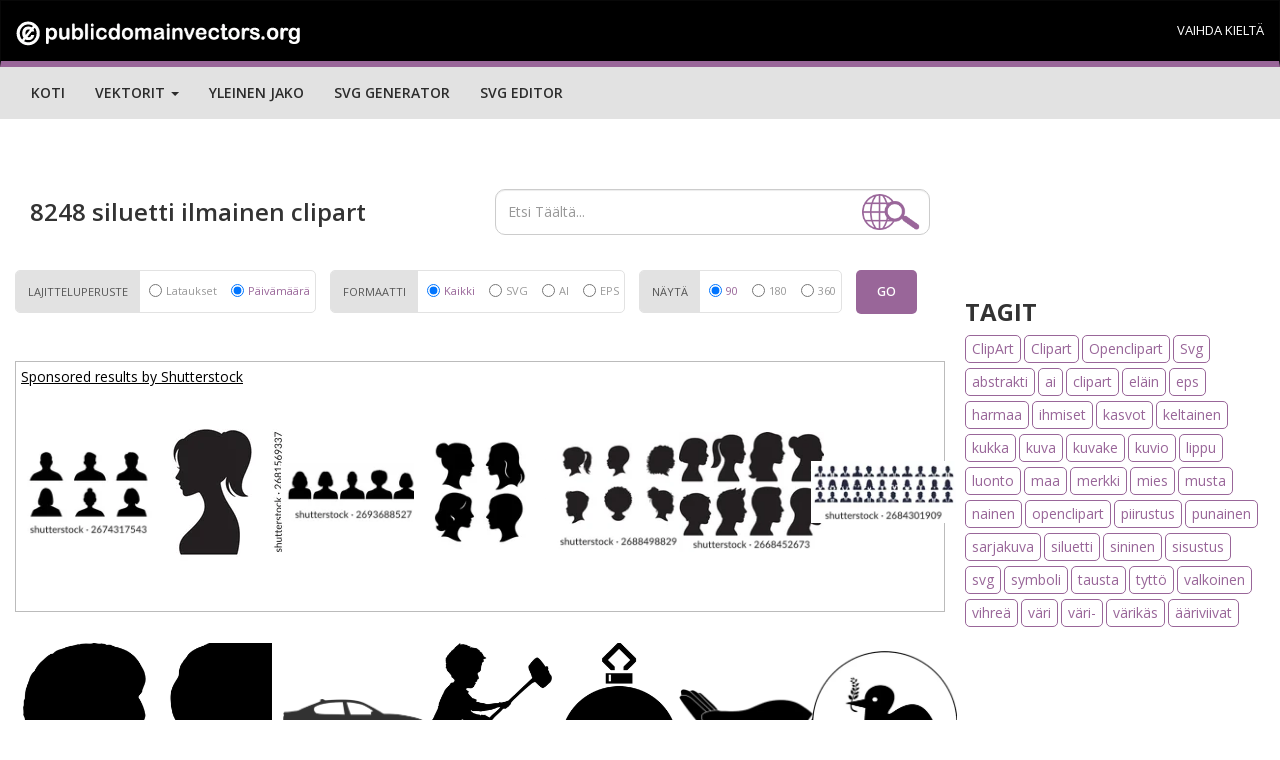

--- FILE ---
content_type: text/html; charset=UTF-8
request_url: https://publicdomainvectors.org/fi/tag/siluetti
body_size: 21650
content:
 

<!DOCTYPE html>
<html lang="fi">
  <head>
    <meta charset="utf-8">
    <meta http-equiv="X-UA-Compatible" content="IE=edge"><script type="text/javascript">(window.NREUM||(NREUM={})).init={ajax:{deny_list:["bam.nr-data.net"]},feature_flags:["soft_nav"]};(window.NREUM||(NREUM={})).loader_config={licenseKey:"NRJS-15417342d295584c702",applicationID:"525287958",browserID:"525289795"};;/*! For license information please see nr-loader-rum-1.308.0.min.js.LICENSE.txt */
(()=>{var e,t,r={163:(e,t,r)=>{"use strict";r.d(t,{j:()=>E});var n=r(384),i=r(1741);var a=r(2555);r(860).K7.genericEvents;const s="experimental.resources",o="register",c=e=>{if(!e||"string"!=typeof e)return!1;try{document.createDocumentFragment().querySelector(e)}catch{return!1}return!0};var d=r(2614),u=r(944),l=r(8122);const f="[data-nr-mask]",g=e=>(0,l.a)(e,(()=>{const e={feature_flags:[],experimental:{allow_registered_children:!1,resources:!1},mask_selector:"*",block_selector:"[data-nr-block]",mask_input_options:{color:!1,date:!1,"datetime-local":!1,email:!1,month:!1,number:!1,range:!1,search:!1,tel:!1,text:!1,time:!1,url:!1,week:!1,textarea:!1,select:!1,password:!0}};return{ajax:{deny_list:void 0,block_internal:!0,enabled:!0,autoStart:!0},api:{get allow_registered_children(){return e.feature_flags.includes(o)||e.experimental.allow_registered_children},set allow_registered_children(t){e.experimental.allow_registered_children=t},duplicate_registered_data:!1},browser_consent_mode:{enabled:!1},distributed_tracing:{enabled:void 0,exclude_newrelic_header:void 0,cors_use_newrelic_header:void 0,cors_use_tracecontext_headers:void 0,allowed_origins:void 0},get feature_flags(){return e.feature_flags},set feature_flags(t){e.feature_flags=t},generic_events:{enabled:!0,autoStart:!0},harvest:{interval:30},jserrors:{enabled:!0,autoStart:!0},logging:{enabled:!0,autoStart:!0},metrics:{enabled:!0,autoStart:!0},obfuscate:void 0,page_action:{enabled:!0},page_view_event:{enabled:!0,autoStart:!0},page_view_timing:{enabled:!0,autoStart:!0},performance:{capture_marks:!1,capture_measures:!1,capture_detail:!0,resources:{get enabled(){return e.feature_flags.includes(s)||e.experimental.resources},set enabled(t){e.experimental.resources=t},asset_types:[],first_party_domains:[],ignore_newrelic:!0}},privacy:{cookies_enabled:!0},proxy:{assets:void 0,beacon:void 0},session:{expiresMs:d.wk,inactiveMs:d.BB},session_replay:{autoStart:!0,enabled:!1,preload:!1,sampling_rate:10,error_sampling_rate:100,collect_fonts:!1,inline_images:!1,fix_stylesheets:!0,mask_all_inputs:!0,get mask_text_selector(){return e.mask_selector},set mask_text_selector(t){c(t)?e.mask_selector="".concat(t,",").concat(f):""===t||null===t?e.mask_selector=f:(0,u.R)(5,t)},get block_class(){return"nr-block"},get ignore_class(){return"nr-ignore"},get mask_text_class(){return"nr-mask"},get block_selector(){return e.block_selector},set block_selector(t){c(t)?e.block_selector+=",".concat(t):""!==t&&(0,u.R)(6,t)},get mask_input_options(){return e.mask_input_options},set mask_input_options(t){t&&"object"==typeof t?e.mask_input_options={...t,password:!0}:(0,u.R)(7,t)}},session_trace:{enabled:!0,autoStart:!0},soft_navigations:{enabled:!0,autoStart:!0},spa:{enabled:!0,autoStart:!0},ssl:void 0,user_actions:{enabled:!0,elementAttributes:["id","className","tagName","type"]}}})());var p=r(6154),m=r(9324);let h=0;const v={buildEnv:m.F3,distMethod:m.Xs,version:m.xv,originTime:p.WN},b={consented:!1},y={appMetadata:{},get consented(){return this.session?.state?.consent||b.consented},set consented(e){b.consented=e},customTransaction:void 0,denyList:void 0,disabled:!1,harvester:void 0,isolatedBacklog:!1,isRecording:!1,loaderType:void 0,maxBytes:3e4,obfuscator:void 0,onerror:void 0,ptid:void 0,releaseIds:{},session:void 0,timeKeeper:void 0,registeredEntities:[],jsAttributesMetadata:{bytes:0},get harvestCount(){return++h}},_=e=>{const t=(0,l.a)(e,y),r=Object.keys(v).reduce((e,t)=>(e[t]={value:v[t],writable:!1,configurable:!0,enumerable:!0},e),{});return Object.defineProperties(t,r)};var w=r(5701);const x=e=>{const t=e.startsWith("http");e+="/",r.p=t?e:"https://"+e};var R=r(7836),k=r(3241);const A={accountID:void 0,trustKey:void 0,agentID:void 0,licenseKey:void 0,applicationID:void 0,xpid:void 0},S=e=>(0,l.a)(e,A),T=new Set;function E(e,t={},r,s){let{init:o,info:c,loader_config:d,runtime:u={},exposed:l=!0}=t;if(!c){const e=(0,n.pV)();o=e.init,c=e.info,d=e.loader_config}e.init=g(o||{}),e.loader_config=S(d||{}),c.jsAttributes??={},p.bv&&(c.jsAttributes.isWorker=!0),e.info=(0,a.D)(c);const f=e.init,m=[c.beacon,c.errorBeacon];T.has(e.agentIdentifier)||(f.proxy.assets&&(x(f.proxy.assets),m.push(f.proxy.assets)),f.proxy.beacon&&m.push(f.proxy.beacon),e.beacons=[...m],function(e){const t=(0,n.pV)();Object.getOwnPropertyNames(i.W.prototype).forEach(r=>{const n=i.W.prototype[r];if("function"!=typeof n||"constructor"===n)return;let a=t[r];e[r]&&!1!==e.exposed&&"micro-agent"!==e.runtime?.loaderType&&(t[r]=(...t)=>{const n=e[r](...t);return a?a(...t):n})})}(e),(0,n.US)("activatedFeatures",w.B)),u.denyList=[...f.ajax.deny_list||[],...f.ajax.block_internal?m:[]],u.ptid=e.agentIdentifier,u.loaderType=r,e.runtime=_(u),T.has(e.agentIdentifier)||(e.ee=R.ee.get(e.agentIdentifier),e.exposed=l,(0,k.W)({agentIdentifier:e.agentIdentifier,drained:!!w.B?.[e.agentIdentifier],type:"lifecycle",name:"initialize",feature:void 0,data:e.config})),T.add(e.agentIdentifier)}},384:(e,t,r)=>{"use strict";r.d(t,{NT:()=>s,US:()=>u,Zm:()=>o,bQ:()=>d,dV:()=>c,pV:()=>l});var n=r(6154),i=r(1863),a=r(1910);const s={beacon:"bam.nr-data.net",errorBeacon:"bam.nr-data.net"};function o(){return n.gm.NREUM||(n.gm.NREUM={}),void 0===n.gm.newrelic&&(n.gm.newrelic=n.gm.NREUM),n.gm.NREUM}function c(){let e=o();return e.o||(e.o={ST:n.gm.setTimeout,SI:n.gm.setImmediate||n.gm.setInterval,CT:n.gm.clearTimeout,XHR:n.gm.XMLHttpRequest,REQ:n.gm.Request,EV:n.gm.Event,PR:n.gm.Promise,MO:n.gm.MutationObserver,FETCH:n.gm.fetch,WS:n.gm.WebSocket},(0,a.i)(...Object.values(e.o))),e}function d(e,t){let r=o();r.initializedAgents??={},t.initializedAt={ms:(0,i.t)(),date:new Date},r.initializedAgents[e]=t}function u(e,t){o()[e]=t}function l(){return function(){let e=o();const t=e.info||{};e.info={beacon:s.beacon,errorBeacon:s.errorBeacon,...t}}(),function(){let e=o();const t=e.init||{};e.init={...t}}(),c(),function(){let e=o();const t=e.loader_config||{};e.loader_config={...t}}(),o()}},782:(e,t,r)=>{"use strict";r.d(t,{T:()=>n});const n=r(860).K7.pageViewTiming},860:(e,t,r)=>{"use strict";r.d(t,{$J:()=>u,K7:()=>c,P3:()=>d,XX:()=>i,Yy:()=>o,df:()=>a,qY:()=>n,v4:()=>s});const n="events",i="jserrors",a="browser/blobs",s="rum",o="browser/logs",c={ajax:"ajax",genericEvents:"generic_events",jserrors:i,logging:"logging",metrics:"metrics",pageAction:"page_action",pageViewEvent:"page_view_event",pageViewTiming:"page_view_timing",sessionReplay:"session_replay",sessionTrace:"session_trace",softNav:"soft_navigations",spa:"spa"},d={[c.pageViewEvent]:1,[c.pageViewTiming]:2,[c.metrics]:3,[c.jserrors]:4,[c.spa]:5,[c.ajax]:6,[c.sessionTrace]:7,[c.softNav]:8,[c.sessionReplay]:9,[c.logging]:10,[c.genericEvents]:11},u={[c.pageViewEvent]:s,[c.pageViewTiming]:n,[c.ajax]:n,[c.spa]:n,[c.softNav]:n,[c.metrics]:i,[c.jserrors]:i,[c.sessionTrace]:a,[c.sessionReplay]:a,[c.logging]:o,[c.genericEvents]:"ins"}},944:(e,t,r)=>{"use strict";r.d(t,{R:()=>i});var n=r(3241);function i(e,t){"function"==typeof console.debug&&(console.debug("New Relic Warning: https://github.com/newrelic/newrelic-browser-agent/blob/main/docs/warning-codes.md#".concat(e),t),(0,n.W)({agentIdentifier:null,drained:null,type:"data",name:"warn",feature:"warn",data:{code:e,secondary:t}}))}},1687:(e,t,r)=>{"use strict";r.d(t,{Ak:()=>d,Ze:()=>f,x3:()=>u});var n=r(3241),i=r(7836),a=r(3606),s=r(860),o=r(2646);const c={};function d(e,t){const r={staged:!1,priority:s.P3[t]||0};l(e),c[e].get(t)||c[e].set(t,r)}function u(e,t){e&&c[e]&&(c[e].get(t)&&c[e].delete(t),p(e,t,!1),c[e].size&&g(e))}function l(e){if(!e)throw new Error("agentIdentifier required");c[e]||(c[e]=new Map)}function f(e="",t="feature",r=!1){if(l(e),!e||!c[e].get(t)||r)return p(e,t);c[e].get(t).staged=!0,g(e)}function g(e){const t=Array.from(c[e]);t.every(([e,t])=>t.staged)&&(t.sort((e,t)=>e[1].priority-t[1].priority),t.forEach(([t])=>{c[e].delete(t),p(e,t)}))}function p(e,t,r=!0){const s=e?i.ee.get(e):i.ee,c=a.i.handlers;if(!s.aborted&&s.backlog&&c){if((0,n.W)({agentIdentifier:e,type:"lifecycle",name:"drain",feature:t}),r){const e=s.backlog[t],r=c[t];if(r){for(let t=0;e&&t<e.length;++t)m(e[t],r);Object.entries(r).forEach(([e,t])=>{Object.values(t||{}).forEach(t=>{t[0]?.on&&t[0]?.context()instanceof o.y&&t[0].on(e,t[1])})})}}s.isolatedBacklog||delete c[t],s.backlog[t]=null,s.emit("drain-"+t,[])}}function m(e,t){var r=e[1];Object.values(t[r]||{}).forEach(t=>{var r=e[0];if(t[0]===r){var n=t[1],i=e[3],a=e[2];n.apply(i,a)}})}},1738:(e,t,r)=>{"use strict";r.d(t,{U:()=>g,Y:()=>f});var n=r(3241),i=r(9908),a=r(1863),s=r(944),o=r(5701),c=r(3969),d=r(8362),u=r(860),l=r(4261);function f(e,t,r,a){const f=a||r;!f||f[e]&&f[e]!==d.d.prototype[e]||(f[e]=function(){(0,i.p)(c.xV,["API/"+e+"/called"],void 0,u.K7.metrics,r.ee),(0,n.W)({agentIdentifier:r.agentIdentifier,drained:!!o.B?.[r.agentIdentifier],type:"data",name:"api",feature:l.Pl+e,data:{}});try{return t.apply(this,arguments)}catch(e){(0,s.R)(23,e)}})}function g(e,t,r,n,s){const o=e.info;null===r?delete o.jsAttributes[t]:o.jsAttributes[t]=r,(s||null===r)&&(0,i.p)(l.Pl+n,[(0,a.t)(),t,r],void 0,"session",e.ee)}},1741:(e,t,r)=>{"use strict";r.d(t,{W:()=>a});var n=r(944),i=r(4261);class a{#e(e,...t){if(this[e]!==a.prototype[e])return this[e](...t);(0,n.R)(35,e)}addPageAction(e,t){return this.#e(i.hG,e,t)}register(e){return this.#e(i.eY,e)}recordCustomEvent(e,t){return this.#e(i.fF,e,t)}setPageViewName(e,t){return this.#e(i.Fw,e,t)}setCustomAttribute(e,t,r){return this.#e(i.cD,e,t,r)}noticeError(e,t){return this.#e(i.o5,e,t)}setUserId(e,t=!1){return this.#e(i.Dl,e,t)}setApplicationVersion(e){return this.#e(i.nb,e)}setErrorHandler(e){return this.#e(i.bt,e)}addRelease(e,t){return this.#e(i.k6,e,t)}log(e,t){return this.#e(i.$9,e,t)}start(){return this.#e(i.d3)}finished(e){return this.#e(i.BL,e)}recordReplay(){return this.#e(i.CH)}pauseReplay(){return this.#e(i.Tb)}addToTrace(e){return this.#e(i.U2,e)}setCurrentRouteName(e){return this.#e(i.PA,e)}interaction(e){return this.#e(i.dT,e)}wrapLogger(e,t,r){return this.#e(i.Wb,e,t,r)}measure(e,t){return this.#e(i.V1,e,t)}consent(e){return this.#e(i.Pv,e)}}},1863:(e,t,r)=>{"use strict";function n(){return Math.floor(performance.now())}r.d(t,{t:()=>n})},1910:(e,t,r)=>{"use strict";r.d(t,{i:()=>a});var n=r(944);const i=new Map;function a(...e){return e.every(e=>{if(i.has(e))return i.get(e);const t="function"==typeof e?e.toString():"",r=t.includes("[native code]"),a=t.includes("nrWrapper");return r||a||(0,n.R)(64,e?.name||t),i.set(e,r),r})}},2555:(e,t,r)=>{"use strict";r.d(t,{D:()=>o,f:()=>s});var n=r(384),i=r(8122);const a={beacon:n.NT.beacon,errorBeacon:n.NT.errorBeacon,licenseKey:void 0,applicationID:void 0,sa:void 0,queueTime:void 0,applicationTime:void 0,ttGuid:void 0,user:void 0,account:void 0,product:void 0,extra:void 0,jsAttributes:{},userAttributes:void 0,atts:void 0,transactionName:void 0,tNamePlain:void 0};function s(e){try{return!!e.licenseKey&&!!e.errorBeacon&&!!e.applicationID}catch(e){return!1}}const o=e=>(0,i.a)(e,a)},2614:(e,t,r)=>{"use strict";r.d(t,{BB:()=>s,H3:()=>n,g:()=>d,iL:()=>c,tS:()=>o,uh:()=>i,wk:()=>a});const n="NRBA",i="SESSION",a=144e5,s=18e5,o={STARTED:"session-started",PAUSE:"session-pause",RESET:"session-reset",RESUME:"session-resume",UPDATE:"session-update"},c={SAME_TAB:"same-tab",CROSS_TAB:"cross-tab"},d={OFF:0,FULL:1,ERROR:2}},2646:(e,t,r)=>{"use strict";r.d(t,{y:()=>n});class n{constructor(e){this.contextId=e}}},2843:(e,t,r)=>{"use strict";r.d(t,{G:()=>a,u:()=>i});var n=r(3878);function i(e,t=!1,r,i){(0,n.DD)("visibilitychange",function(){if(t)return void("hidden"===document.visibilityState&&e());e(document.visibilityState)},r,i)}function a(e,t,r){(0,n.sp)("pagehide",e,t,r)}},3241:(e,t,r)=>{"use strict";r.d(t,{W:()=>a});var n=r(6154);const i="newrelic";function a(e={}){try{n.gm.dispatchEvent(new CustomEvent(i,{detail:e}))}catch(e){}}},3606:(e,t,r)=>{"use strict";r.d(t,{i:()=>a});var n=r(9908);a.on=s;var i=a.handlers={};function a(e,t,r,a){s(a||n.d,i,e,t,r)}function s(e,t,r,i,a){a||(a="feature"),e||(e=n.d);var s=t[a]=t[a]||{};(s[r]=s[r]||[]).push([e,i])}},3878:(e,t,r)=>{"use strict";function n(e,t){return{capture:e,passive:!1,signal:t}}function i(e,t,r=!1,i){window.addEventListener(e,t,n(r,i))}function a(e,t,r=!1,i){document.addEventListener(e,t,n(r,i))}r.d(t,{DD:()=>a,jT:()=>n,sp:()=>i})},3969:(e,t,r)=>{"use strict";r.d(t,{TZ:()=>n,XG:()=>o,rs:()=>i,xV:()=>s,z_:()=>a});const n=r(860).K7.metrics,i="sm",a="cm",s="storeSupportabilityMetrics",o="storeEventMetrics"},4234:(e,t,r)=>{"use strict";r.d(t,{W:()=>a});var n=r(7836),i=r(1687);class a{constructor(e,t){this.agentIdentifier=e,this.ee=n.ee.get(e),this.featureName=t,this.blocked=!1}deregisterDrain(){(0,i.x3)(this.agentIdentifier,this.featureName)}}},4261:(e,t,r)=>{"use strict";r.d(t,{$9:()=>d,BL:()=>o,CH:()=>g,Dl:()=>_,Fw:()=>y,PA:()=>h,Pl:()=>n,Pv:()=>k,Tb:()=>l,U2:()=>a,V1:()=>R,Wb:()=>x,bt:()=>b,cD:()=>v,d3:()=>w,dT:()=>c,eY:()=>p,fF:()=>f,hG:()=>i,k6:()=>s,nb:()=>m,o5:()=>u});const n="api-",i="addPageAction",a="addToTrace",s="addRelease",o="finished",c="interaction",d="log",u="noticeError",l="pauseReplay",f="recordCustomEvent",g="recordReplay",p="register",m="setApplicationVersion",h="setCurrentRouteName",v="setCustomAttribute",b="setErrorHandler",y="setPageViewName",_="setUserId",w="start",x="wrapLogger",R="measure",k="consent"},5289:(e,t,r)=>{"use strict";r.d(t,{GG:()=>s,Qr:()=>c,sB:()=>o});var n=r(3878),i=r(6389);function a(){return"undefined"==typeof document||"complete"===document.readyState}function s(e,t){if(a())return e();const r=(0,i.J)(e),s=setInterval(()=>{a()&&(clearInterval(s),r())},500);(0,n.sp)("load",r,t)}function o(e){if(a())return e();(0,n.DD)("DOMContentLoaded",e)}function c(e){if(a())return e();(0,n.sp)("popstate",e)}},5607:(e,t,r)=>{"use strict";r.d(t,{W:()=>n});const n=(0,r(9566).bz)()},5701:(e,t,r)=>{"use strict";r.d(t,{B:()=>a,t:()=>s});var n=r(3241);const i=new Set,a={};function s(e,t){const r=t.agentIdentifier;a[r]??={},e&&"object"==typeof e&&(i.has(r)||(t.ee.emit("rumresp",[e]),a[r]=e,i.add(r),(0,n.W)({agentIdentifier:r,loaded:!0,drained:!0,type:"lifecycle",name:"load",feature:void 0,data:e})))}},6154:(e,t,r)=>{"use strict";r.d(t,{OF:()=>c,RI:()=>i,WN:()=>u,bv:()=>a,eN:()=>l,gm:()=>s,mw:()=>o,sb:()=>d});var n=r(1863);const i="undefined"!=typeof window&&!!window.document,a="undefined"!=typeof WorkerGlobalScope&&("undefined"!=typeof self&&self instanceof WorkerGlobalScope&&self.navigator instanceof WorkerNavigator||"undefined"!=typeof globalThis&&globalThis instanceof WorkerGlobalScope&&globalThis.navigator instanceof WorkerNavigator),s=i?window:"undefined"!=typeof WorkerGlobalScope&&("undefined"!=typeof self&&self instanceof WorkerGlobalScope&&self||"undefined"!=typeof globalThis&&globalThis instanceof WorkerGlobalScope&&globalThis),o=Boolean("hidden"===s?.document?.visibilityState),c=/iPad|iPhone|iPod/.test(s.navigator?.userAgent),d=c&&"undefined"==typeof SharedWorker,u=((()=>{const e=s.navigator?.userAgent?.match(/Firefox[/\s](\d+\.\d+)/);Array.isArray(e)&&e.length>=2&&e[1]})(),Date.now()-(0,n.t)()),l=()=>"undefined"!=typeof PerformanceNavigationTiming&&s?.performance?.getEntriesByType("navigation")?.[0]?.responseStart},6389:(e,t,r)=>{"use strict";function n(e,t=500,r={}){const n=r?.leading||!1;let i;return(...r)=>{n&&void 0===i&&(e.apply(this,r),i=setTimeout(()=>{i=clearTimeout(i)},t)),n||(clearTimeout(i),i=setTimeout(()=>{e.apply(this,r)},t))}}function i(e){let t=!1;return(...r)=>{t||(t=!0,e.apply(this,r))}}r.d(t,{J:()=>i,s:()=>n})},6630:(e,t,r)=>{"use strict";r.d(t,{T:()=>n});const n=r(860).K7.pageViewEvent},7699:(e,t,r)=>{"use strict";r.d(t,{It:()=>a,KC:()=>o,No:()=>i,qh:()=>s});var n=r(860);const i=16e3,a=1e6,s="SESSION_ERROR",o={[n.K7.logging]:!0,[n.K7.genericEvents]:!1,[n.K7.jserrors]:!1,[n.K7.ajax]:!1}},7836:(e,t,r)=>{"use strict";r.d(t,{P:()=>o,ee:()=>c});var n=r(384),i=r(8990),a=r(2646),s=r(5607);const o="nr@context:".concat(s.W),c=function e(t,r){var n={},s={},u={},l=!1;try{l=16===r.length&&d.initializedAgents?.[r]?.runtime.isolatedBacklog}catch(e){}var f={on:p,addEventListener:p,removeEventListener:function(e,t){var r=n[e];if(!r)return;for(var i=0;i<r.length;i++)r[i]===t&&r.splice(i,1)},emit:function(e,r,n,i,a){!1!==a&&(a=!0);if(c.aborted&&!i)return;t&&a&&t.emit(e,r,n);var o=g(n);m(e).forEach(e=>{e.apply(o,r)});var d=v()[s[e]];d&&d.push([f,e,r,o]);return o},get:h,listeners:m,context:g,buffer:function(e,t){const r=v();if(t=t||"feature",f.aborted)return;Object.entries(e||{}).forEach(([e,n])=>{s[n]=t,t in r||(r[t]=[])})},abort:function(){f._aborted=!0,Object.keys(f.backlog).forEach(e=>{delete f.backlog[e]})},isBuffering:function(e){return!!v()[s[e]]},debugId:r,backlog:l?{}:t&&"object"==typeof t.backlog?t.backlog:{},isolatedBacklog:l};return Object.defineProperty(f,"aborted",{get:()=>{let e=f._aborted||!1;return e||(t&&(e=t.aborted),e)}}),f;function g(e){return e&&e instanceof a.y?e:e?(0,i.I)(e,o,()=>new a.y(o)):new a.y(o)}function p(e,t){n[e]=m(e).concat(t)}function m(e){return n[e]||[]}function h(t){return u[t]=u[t]||e(f,t)}function v(){return f.backlog}}(void 0,"globalEE"),d=(0,n.Zm)();d.ee||(d.ee=c)},8122:(e,t,r)=>{"use strict";r.d(t,{a:()=>i});var n=r(944);function i(e,t){try{if(!e||"object"!=typeof e)return(0,n.R)(3);if(!t||"object"!=typeof t)return(0,n.R)(4);const r=Object.create(Object.getPrototypeOf(t),Object.getOwnPropertyDescriptors(t)),a=0===Object.keys(r).length?e:r;for(let s in a)if(void 0!==e[s])try{if(null===e[s]){r[s]=null;continue}Array.isArray(e[s])&&Array.isArray(t[s])?r[s]=Array.from(new Set([...e[s],...t[s]])):"object"==typeof e[s]&&"object"==typeof t[s]?r[s]=i(e[s],t[s]):r[s]=e[s]}catch(e){r[s]||(0,n.R)(1,e)}return r}catch(e){(0,n.R)(2,e)}}},8362:(e,t,r)=>{"use strict";r.d(t,{d:()=>a});var n=r(9566),i=r(1741);class a extends i.W{agentIdentifier=(0,n.LA)(16)}},8374:(e,t,r)=>{r.nc=(()=>{try{return document?.currentScript?.nonce}catch(e){}return""})()},8990:(e,t,r)=>{"use strict";r.d(t,{I:()=>i});var n=Object.prototype.hasOwnProperty;function i(e,t,r){if(n.call(e,t))return e[t];var i=r();if(Object.defineProperty&&Object.keys)try{return Object.defineProperty(e,t,{value:i,writable:!0,enumerable:!1}),i}catch(e){}return e[t]=i,i}},9324:(e,t,r)=>{"use strict";r.d(t,{F3:()=>i,Xs:()=>a,xv:()=>n});const n="1.308.0",i="PROD",a="CDN"},9566:(e,t,r)=>{"use strict";r.d(t,{LA:()=>o,bz:()=>s});var n=r(6154);const i="xxxxxxxx-xxxx-4xxx-yxxx-xxxxxxxxxxxx";function a(e,t){return e?15&e[t]:16*Math.random()|0}function s(){const e=n.gm?.crypto||n.gm?.msCrypto;let t,r=0;return e&&e.getRandomValues&&(t=e.getRandomValues(new Uint8Array(30))),i.split("").map(e=>"x"===e?a(t,r++).toString(16):"y"===e?(3&a()|8).toString(16):e).join("")}function o(e){const t=n.gm?.crypto||n.gm?.msCrypto;let r,i=0;t&&t.getRandomValues&&(r=t.getRandomValues(new Uint8Array(e)));const s=[];for(var o=0;o<e;o++)s.push(a(r,i++).toString(16));return s.join("")}},9908:(e,t,r)=>{"use strict";r.d(t,{d:()=>n,p:()=>i});var n=r(7836).ee.get("handle");function i(e,t,r,i,a){a?(a.buffer([e],i),a.emit(e,t,r)):(n.buffer([e],i),n.emit(e,t,r))}}},n={};function i(e){var t=n[e];if(void 0!==t)return t.exports;var a=n[e]={exports:{}};return r[e](a,a.exports,i),a.exports}i.m=r,i.d=(e,t)=>{for(var r in t)i.o(t,r)&&!i.o(e,r)&&Object.defineProperty(e,r,{enumerable:!0,get:t[r]})},i.f={},i.e=e=>Promise.all(Object.keys(i.f).reduce((t,r)=>(i.f[r](e,t),t),[])),i.u=e=>"nr-rum-1.308.0.min.js",i.o=(e,t)=>Object.prototype.hasOwnProperty.call(e,t),e={},t="NRBA-1.308.0.PROD:",i.l=(r,n,a,s)=>{if(e[r])e[r].push(n);else{var o,c;if(void 0!==a)for(var d=document.getElementsByTagName("script"),u=0;u<d.length;u++){var l=d[u];if(l.getAttribute("src")==r||l.getAttribute("data-webpack")==t+a){o=l;break}}if(!o){c=!0;var f={296:"sha512-+MIMDsOcckGXa1EdWHqFNv7P+JUkd5kQwCBr3KE6uCvnsBNUrdSt4a/3/L4j4TxtnaMNjHpza2/erNQbpacJQA=="};(o=document.createElement("script")).charset="utf-8",i.nc&&o.setAttribute("nonce",i.nc),o.setAttribute("data-webpack",t+a),o.src=r,0!==o.src.indexOf(window.location.origin+"/")&&(o.crossOrigin="anonymous"),f[s]&&(o.integrity=f[s])}e[r]=[n];var g=(t,n)=>{o.onerror=o.onload=null,clearTimeout(p);var i=e[r];if(delete e[r],o.parentNode&&o.parentNode.removeChild(o),i&&i.forEach(e=>e(n)),t)return t(n)},p=setTimeout(g.bind(null,void 0,{type:"timeout",target:o}),12e4);o.onerror=g.bind(null,o.onerror),o.onload=g.bind(null,o.onload),c&&document.head.appendChild(o)}},i.r=e=>{"undefined"!=typeof Symbol&&Symbol.toStringTag&&Object.defineProperty(e,Symbol.toStringTag,{value:"Module"}),Object.defineProperty(e,"__esModule",{value:!0})},i.p="https://js-agent.newrelic.com/",(()=>{var e={374:0,840:0};i.f.j=(t,r)=>{var n=i.o(e,t)?e[t]:void 0;if(0!==n)if(n)r.push(n[2]);else{var a=new Promise((r,i)=>n=e[t]=[r,i]);r.push(n[2]=a);var s=i.p+i.u(t),o=new Error;i.l(s,r=>{if(i.o(e,t)&&(0!==(n=e[t])&&(e[t]=void 0),n)){var a=r&&("load"===r.type?"missing":r.type),s=r&&r.target&&r.target.src;o.message="Loading chunk "+t+" failed: ("+a+": "+s+")",o.name="ChunkLoadError",o.type=a,o.request=s,n[1](o)}},"chunk-"+t,t)}};var t=(t,r)=>{var n,a,[s,o,c]=r,d=0;if(s.some(t=>0!==e[t])){for(n in o)i.o(o,n)&&(i.m[n]=o[n]);if(c)c(i)}for(t&&t(r);d<s.length;d++)a=s[d],i.o(e,a)&&e[a]&&e[a][0](),e[a]=0},r=self["webpackChunk:NRBA-1.308.0.PROD"]=self["webpackChunk:NRBA-1.308.0.PROD"]||[];r.forEach(t.bind(null,0)),r.push=t.bind(null,r.push.bind(r))})(),(()=>{"use strict";i(8374);var e=i(8362),t=i(860);const r=Object.values(t.K7);var n=i(163);var a=i(9908),s=i(1863),o=i(4261),c=i(1738);var d=i(1687),u=i(4234),l=i(5289),f=i(6154),g=i(944),p=i(384);const m=e=>f.RI&&!0===e?.privacy.cookies_enabled;function h(e){return!!(0,p.dV)().o.MO&&m(e)&&!0===e?.session_trace.enabled}var v=i(6389),b=i(7699);class y extends u.W{constructor(e,t){super(e.agentIdentifier,t),this.agentRef=e,this.abortHandler=void 0,this.featAggregate=void 0,this.loadedSuccessfully=void 0,this.onAggregateImported=new Promise(e=>{this.loadedSuccessfully=e}),this.deferred=Promise.resolve(),!1===e.init[this.featureName].autoStart?this.deferred=new Promise((t,r)=>{this.ee.on("manual-start-all",(0,v.J)(()=>{(0,d.Ak)(e.agentIdentifier,this.featureName),t()}))}):(0,d.Ak)(e.agentIdentifier,t)}importAggregator(e,t,r={}){if(this.featAggregate)return;const n=async()=>{let n;await this.deferred;try{if(m(e.init)){const{setupAgentSession:t}=await i.e(296).then(i.bind(i,3305));n=t(e)}}catch(e){(0,g.R)(20,e),this.ee.emit("internal-error",[e]),(0,a.p)(b.qh,[e],void 0,this.featureName,this.ee)}try{if(!this.#t(this.featureName,n,e.init))return(0,d.Ze)(this.agentIdentifier,this.featureName),void this.loadedSuccessfully(!1);const{Aggregate:i}=await t();this.featAggregate=new i(e,r),e.runtime.harvester.initializedAggregates.push(this.featAggregate),this.loadedSuccessfully(!0)}catch(e){(0,g.R)(34,e),this.abortHandler?.(),(0,d.Ze)(this.agentIdentifier,this.featureName,!0),this.loadedSuccessfully(!1),this.ee&&this.ee.abort()}};f.RI?(0,l.GG)(()=>n(),!0):n()}#t(e,r,n){if(this.blocked)return!1;switch(e){case t.K7.sessionReplay:return h(n)&&!!r;case t.K7.sessionTrace:return!!r;default:return!0}}}var _=i(6630),w=i(2614),x=i(3241);class R extends y{static featureName=_.T;constructor(e){var t;super(e,_.T),this.setupInspectionEvents(e.agentIdentifier),t=e,(0,c.Y)(o.Fw,function(e,r){"string"==typeof e&&("/"!==e.charAt(0)&&(e="/"+e),t.runtime.customTransaction=(r||"http://custom.transaction")+e,(0,a.p)(o.Pl+o.Fw,[(0,s.t)()],void 0,void 0,t.ee))},t),this.importAggregator(e,()=>i.e(296).then(i.bind(i,3943)))}setupInspectionEvents(e){const t=(t,r)=>{t&&(0,x.W)({agentIdentifier:e,timeStamp:t.timeStamp,loaded:"complete"===t.target.readyState,type:"window",name:r,data:t.target.location+""})};(0,l.sB)(e=>{t(e,"DOMContentLoaded")}),(0,l.GG)(e=>{t(e,"load")}),(0,l.Qr)(e=>{t(e,"navigate")}),this.ee.on(w.tS.UPDATE,(t,r)=>{(0,x.W)({agentIdentifier:e,type:"lifecycle",name:"session",data:r})})}}class k extends e.d{constructor(e){var t;(super(),f.gm)?(this.features={},(0,p.bQ)(this.agentIdentifier,this),this.desiredFeatures=new Set(e.features||[]),this.desiredFeatures.add(R),(0,n.j)(this,e,e.loaderType||"agent"),t=this,(0,c.Y)(o.cD,function(e,r,n=!1){if("string"==typeof e){if(["string","number","boolean"].includes(typeof r)||null===r)return(0,c.U)(t,e,r,o.cD,n);(0,g.R)(40,typeof r)}else(0,g.R)(39,typeof e)},t),function(e){(0,c.Y)(o.Dl,function(t,r=!1){if("string"!=typeof t&&null!==t)return void(0,g.R)(41,typeof t);const n=e.info.jsAttributes["enduser.id"];r&&null!=n&&n!==t?(0,a.p)(o.Pl+"setUserIdAndResetSession",[t],void 0,"session",e.ee):(0,c.U)(e,"enduser.id",t,o.Dl,!0)},e)}(this),function(e){(0,c.Y)(o.nb,function(t){if("string"==typeof t||null===t)return(0,c.U)(e,"application.version",t,o.nb,!1);(0,g.R)(42,typeof t)},e)}(this),function(e){(0,c.Y)(o.d3,function(){e.ee.emit("manual-start-all")},e)}(this),function(e){(0,c.Y)(o.Pv,function(t=!0){if("boolean"==typeof t){if((0,a.p)(o.Pl+o.Pv,[t],void 0,"session",e.ee),e.runtime.consented=t,t){const t=e.features.page_view_event;t.onAggregateImported.then(e=>{const r=t.featAggregate;e&&!r.sentRum&&r.sendRum()})}}else(0,g.R)(65,typeof t)},e)}(this),this.run()):(0,g.R)(21)}get config(){return{info:this.info,init:this.init,loader_config:this.loader_config,runtime:this.runtime}}get api(){return this}run(){try{const e=function(e){const t={};return r.forEach(r=>{t[r]=!!e[r]?.enabled}),t}(this.init),n=[...this.desiredFeatures];n.sort((e,r)=>t.P3[e.featureName]-t.P3[r.featureName]),n.forEach(r=>{if(!e[r.featureName]&&r.featureName!==t.K7.pageViewEvent)return;if(r.featureName===t.K7.spa)return void(0,g.R)(67);const n=function(e){switch(e){case t.K7.ajax:return[t.K7.jserrors];case t.K7.sessionTrace:return[t.K7.ajax,t.K7.pageViewEvent];case t.K7.sessionReplay:return[t.K7.sessionTrace];case t.K7.pageViewTiming:return[t.K7.pageViewEvent];default:return[]}}(r.featureName).filter(e=>!(e in this.features));n.length>0&&(0,g.R)(36,{targetFeature:r.featureName,missingDependencies:n}),this.features[r.featureName]=new r(this)})}catch(e){(0,g.R)(22,e);for(const e in this.features)this.features[e].abortHandler?.();const t=(0,p.Zm)();delete t.initializedAgents[this.agentIdentifier]?.features,delete this.sharedAggregator;return t.ee.get(this.agentIdentifier).abort(),!1}}}var A=i(2843),S=i(782);class T extends y{static featureName=S.T;constructor(e){super(e,S.T),f.RI&&((0,A.u)(()=>(0,a.p)("docHidden",[(0,s.t)()],void 0,S.T,this.ee),!0),(0,A.G)(()=>(0,a.p)("winPagehide",[(0,s.t)()],void 0,S.T,this.ee)),this.importAggregator(e,()=>i.e(296).then(i.bind(i,2117))))}}var E=i(3969);class I extends y{static featureName=E.TZ;constructor(e){super(e,E.TZ),f.RI&&document.addEventListener("securitypolicyviolation",e=>{(0,a.p)(E.xV,["Generic/CSPViolation/Detected"],void 0,this.featureName,this.ee)}),this.importAggregator(e,()=>i.e(296).then(i.bind(i,9623)))}}new k({features:[R,T,I],loaderType:"lite"})})()})();</script>
    <meta name="viewport" content="width=device-width, initial-scale=1">
    
    <!-- The above 3 meta tags *must* come first in the head; any other head content must come *after* these tags -->
    <meta property="og:url" content="https://www.publicdomainvectors.org" />
    <link rel="icon" href="/favicon.ico">
        <!-- Google tag (gtag.js) -->
<script async src="https://www.googletagmanager.com/gtag/js?id=G-T3GDPG2WBR"></script>
<script>
  window.dataLayer = window.dataLayer || [];
  function gtag(){dataLayer.push(arguments);}
  gtag('js', new Date());

  gtag('config', 'G-T3GDPG2WBR');
</script>
    
<!-- Google Tag Manager -->
<script>(function(w,d,s,l,i){w[l]=w[l]||[];w[l].push({'gtm.start':
new Date().getTime(),event:'gtm.js'});var f=d.getElementsByTagName(s)[0],
j=d.createElement(s),dl=l!='dataLayer'?'&l='+l:'';j.async=true;j.src=
'https://www.googletagmanager.com/gtm.js?id='+i+dl;f.parentNode.insertBefore(j,f);
})(window,document,'script','dataLayer','GTM-MPCGQMH');</script>
<!-- End Google Tag Manager -->
    
<script async src="https://www.googletagmanager.com/gtag/js?id=GA_MEASUREMENT_ID"></script>
<script>
  window.dataLayer = window.dataLayer || [];
  function gtag(){window.dataLayer.push(arguments);}
  gtag('js', new Date());

gtag('set', {'experiments': [{'id': 'JEmVEgSKRfi2QfbGy-zrew', 'variant': '1'}]})
  gtag('config', 'GA_MEASUREMENT_ID');
</script> 
<title>8248 siluetti ilmainen clipart | Vektorit yleisessä käytössä</title>
<meta name="description" content="siluetti | Vektorit yleisessä käytössä - lataa vektorikuvia ja grafiikoita ilmaiseksi ilman tekijänoikeuksia. Voit käyttää kuviamme rajattomasti kaupalliseen käyttöön lupaa kysymättä. - ">
<link rel="canonical" href="https://publicdomainvectors.org/fi/tag/siluetti"/>
<!-- Bootstrap core CSS -->
    <link href='https://fonts.googleapis.com/css?family=Open+Sans:400,300,600,700' rel='stylesheet' type='text/css'>
    <link href="/css/bootstrap.min.css" rel="stylesheet">
    <link href="/include/style-5.css?cache=4" rel="stylesheet">
  <div id="fb-root"></div>
<script>(function(d, s, id) {
 var js, fjs = d.getElementsByTagName(s)[0];
 if (d.getElementById(id)) return;
 js = d.createElement(s); js.id = id;
 js.src = "//connect.facebook.net/en_GB/all.js#xfbml=1&appId=147048952124712";
 fjs.parentNode.insertBefore(js, fjs);
}(document, 'script', 'facebook-jssdk'));</script>

   
    <!-- HTML5 shim and Respond.js for IE8 support of HTML5 elements and media queries -->
    <!--[if lt IE 9]>
      <script src="https://oss.maxcdn.com/html5shiv/3.7.2/html5shiv.min.js"></script>
      <script src="https://oss.maxcdn.com/respond/1.4.2/respond.min.js"></script>
    <![endif]-->

  </head>

  <body>
<noscript><iframe src="https://www.googletagmanager.com/ns.html?id=GTM-MPCGQMH"
height="0" width="0" style="display:none;visibility:hidden"></iframe></noscript>

    <nav class="navbar navbar-inverse navbar-main">
      <div class="container-fluid">
				        <div class="navbar-header">
          
          <a class="navbar-brand" href="/">
            <img src="/img/logo_mali.png" class='logo'  width="284" height="25" alt=''>
          </a>
        </div>

        <div id="navbar">
        
          <div class="navbar-right">

            <div class="dropdown">
              <span class="dropdown-toggle" type="button" id="dropdownMenu1" data-toggle="dropdown" aria-haspopup="true" aria-expanded="true">
                Vaihda kieltä              </span>
              <ul class="dropdown-menu" aria-labelledby="dropdownMenu1">
              <li><a href="/ar/">eurbaa</a> </li><li><a href="/cs/">Český</a> </li><li><a href="/de/">Deutsch</a> </li><li><a href="/en/">English</a> </li><li><a href="/es/">Español</a> </li><li><a href="/fi/">Suomalainen</a> </li><li><a href="/fr/">Français</a> </li><li><a href="/he/">עִברִית</a> </li><li><a href="/hi/">हिंदी</a> </li><li><a href="/id/">Indonesia</a> </li><li><a href="/it/">Italiano</a> </li><li><a href="/ja/">日本語</a> </li><li><a href="/ko/">한국어</a> </li><li><a href="/nl/">Nederlands</a> </li><li><a href="/no/">Norsk</a> </li><li><a href="/pl/">Polski</a> </li><li><a href="/pt/">Português</a> </li><li><a href="/ro/">Romana</a> </li><li><a href="/ru/">Русский</a> </li><li><a href="/sv/">Svenska</a> </li><li><a href="/tr/">Türkçe</a> </li><li><a href="/zh-CHS/">中文</a> </li>                
              </ul>
            </div>
          </div>
        </div><!--/.navbar-collapse -->
      </div>
    </nav>



  

 <nav class="navbar navbar-default main-menu">
  <div class="container-fluid">
    
    <div class='row-fluid'>
    <!-- Collect the nav links, forms, and other content for toggling -->
    <button type="button" class="navbar-toggle collapsed" data-toggle="collapse" data-target="#bs-example-navbar-collapse-1" aria-expanded="false" aria-controls="navbar">
            <span class="sr-only">Toggle navigation</span>
            <span class="icon-bar"></span>
            <span class="icon-bar"></span>
            <span class="icon-bar"></span>
          </button>
    <div class="collapse navbar-collapse" id="bs-example-navbar-collapse-1">

      <ul class="nav navbar-nav">
				  <li><a href="https://publicdomainvectors.org/fi/" class="home active" href="#"><i class="icon-home"></i>Koti </a> </li>
        <li class="dropdown">
          <a href="#" class="dropdown-toggle" data-toggle="dropdown" role="button" aria-haspopup="true" aria-expanded="false">Vektorit <span class="caret"></span></a>
          <ul class="dropdown-menu">
                 <li><a   href="/fi/vapaa-vektori/arkkitehtuuri/">Arkkitehtuuri</a> </li><li><a   href="/fi/vapaa-vektori/bisnes/">Bisnes</a> </li><li><a   href="/fi/vapaa-vektori/eläimet/">Eläimet</a> </li><li><a   href="/fi/vapaa-vektori/esineet/">Esineet</a> </li><li><a   href="/fi/vapaa-vektori/ihmiset/">Ihmiset</a> </li><li><a   href="/fi/vapaa-vektori/liikenne/">Liikenne</a> </li><li><a   href="/fi/vapaa-vektori/liput/">Liput</a> </li><li><a   href="/fi/vapaa-vektori/luonto/">Luonto</a> </li><li><a   href="/fi/vapaa-vektori/merkit-symbolit/">Merkit&Symbolit</a> </li><li><a   href="/fi/vapaa-vektori/ruoka-ja-juoma/">Ruoka&juoma</a> </li><li><a   href="/fi/vapaa-vektori/taustat/">Taustat</a> </li> 
          </ul>
        </li>
  <li><a class="" href="/fi/yleinen-jako/">Yleinen jako</a></li>

   <!--  <li><a href="/photocms/login.php?language=fi">Lataa</a> </li>-->
      <li><a href="/svg-generator.php">SVG generator</a> </li>
		<li><a href="https://svgeditor.publicdomainvectors.org/dist/editor/" target="_blank">SVG Editor</a> </li>
       
      </ul>
      
      <div class="nav navbar-nav navbar-right">
         <!-- Place this tag where you want the +1 button to render. -->

   
 <div class="fb-like" data-href="https://www.publicdomainvectors.org/" data-width="80" data-layout="button_count" data-action="like" data-show-faces="false" data-share="false"></div>

      </div>
    </div><!-- /.navbar-collapse -->
    </div>
  </div><!-- /.container-fluid -->
</nav>
<div class="container-fluid baner">
<script async src="//pagead2.googlesyndication.com/pagead/js/adsbygoogle.js"></script>
<!-- pdv_long -->
  
  
 <!--
<ins class="adsbygoogle"
     style="display:block"
     data-ad-client="ca-pub-4767662663033227"
     data-ad-slot="7310553891"
     data-ad-format="auto"
     data-full-width-responsive="true"></ins>  -->
<script>
(adsbygoogle = window.adsbygoogle || []).push({});
</script>
      
     
</div>
    <div class="container-fluid">
      <!-- Example row of columns -->
      <div class="row-fluid main-container">
        <div class='main-body-wrapper'>
          <div class='main-body'>
         
           <div class='page-title-wrapper'>
              <div class='page-title col-lg-6'>
                <h1>8248 siluetti ilmainen clipart</h1>
              </div>
              <div class='search-page col-lg-6'>
               <form class='search-form' action="/search.php">
                  <div class='form-group'>
                   <input  name="searchterm" type='text' placeholder='Etsi Täältä...' class="form-control" id='search'/>
            
								        <input name="lang" type="hidden"  value="fi">
                                         <input name="page" type="hidden"  value="0">
              
                  </div>
                </form>
              </div>
              
            </div>
    <form action="/filter.php" method="get">
            <div class='filters filters-page'>
                  <input name="lang" type="hidden"  value="fi"><div>
							
			
                                         <input name="page" type="hidden"  value="0">
                                         <input name="oznakaFilter" type="hidden"  value="siluetti">
                                          <input name="aFilter" type="hidden"  value="tag">				</div>
              <div class='input-group-wrapper'>
                <div class="input-group">
                  <span class="input-group-addon" id="basic-addon1"> Lajitteluperuste </span>
                  <div class='filter-option'>
                    <input type="radio" name="sort" id="sortRadios1" value="Lataukset"   >
                    <label>
                   Lataukset                    </label>
                  </div>
                  <div class='filter-option'>
								
                    <input type="radio" name="sort" id="sortRadios2" value="Päivämäärä" checked >
                    <label>
                    Päivämäärä                    </label>
                  </div>
                </div>
              </div>
              <div class='input-group-wrapper'>
                <div class="input-group">
                  <span class="input-group-addon" id="formatRadios">Formaatti</span>
                  <div class='filter-option'>
                    <input type="radio" name="formatRadios" id="formatRadios1" value="all" checked    >  
                    <label>
                     Kaikki                    </label>
                  </div>
                  <div class='filter-option'>
                    <input type="radio" name="formatRadios" id="formatRadios2" value="svg"  >  
                    <label>
                    SVG
                    </label>
                  </div>
                  <div class='filter-option'>
                    <input type="radio" name="formatRadios" id="formatRadios3" value="ai"  >  
                    <label>
                    AI
                    </label>
                  </div>
                  <div class='filter-option'>
                    <input type="radio" name="formatRadios" id="formatRadios4" value="eps"  >  
                    <label>
                    EPS
                    </label>
                  </div>
                </div>
              </div>
              <div class='input-group-wrapper'>
                <div class="input-group">
                  <span class="input-group-addon" id="showRadios"> Näytä</span>
                <div class='filter-option'>
                    <input type="radio" name="nopage" id="showRadios1" value="90"  checked   >                          
                    <label>
                    90
                    </label>
                  </div>
                  <div class='filter-option'>
                    <input type="radio" name="nopage" id="showRadios2" value="180"  >
                    <label>
                    180
                    </label>
                  </div>
                  <div class='filter-option'>
                    <input type="radio" name="nopage" id="showRadios3" value="360"  >
                    <label>
                    360
                    </label>
                  </div>
                </div>
              </div>
              <div class='input-group-wrapper'>
                <button class="btn btn-purple btn-sm" type="submit">Go</button>
              </div>
            </div>
</form>            <div id='vectors'>
															
							     <div class='sponsored-row sponsored'>
                <div class='istock'>
                  <div class='istock-header'>
                 
                     <a  rel="sponsored" target="_blank"  href="https://shutterstock.7eer.net/BBx">Sponsored results by Shutterstock</a>                    </div>
                  <div class='istock-img'>
               
                    
                    <div class='clearfix'></div>
                  </div>
                  <div class='clearfix'></div>
                  
                </div>
                <div class='clearfix'></div>
              </div>         <div class='vector text-center'><div class='vector-thumbnail-wrap'><a href="/fi/vapaa-vektori/Afroamerikkalainen-nainen-siluetti/73078.html"><img  alt="Afroamerikkalainen nainen siluetti" src="/tn_img/remix-femaleafroavatar-black.webp" class='vector-thumbnail' alt='' title="Afroamerikkalainen nainen siluetti"></a></div><p class='vector-title'></p></div> <div class='vector text-center'><div class='vector-thumbnail-wrap'><a href="/fi/vapaa-vektori/Naisen-pääprofiili-siluetti/71117.html"><img  alt="Naisen pääprofiili siluetti" src="/tn_img/1494712293.webp" class='vector-thumbnail' alt='' title="Naisen pääprofiili siluetti"></a></div><p class='vector-title'></p></div> <div class='vector text-center'><div class='vector-thumbnail-wrap'><a href="/fi/vapaa-vektori/Sedan-siluetti/66948.html"><img  alt="Sedan siluetti" src="/tn_img/1448656378_sedan.webp" class='vector-thumbnail' alt='' title="Sedan siluetti"></a></div><p class='vector-title'></p></div> <div class='vector text-center'><div class='vector-thumbnail-wrap'><a href="/fi/vapaa-vektori/Lapsi-moukarin-kanssa-siluetti/66710.html"><img  alt="Lapsi moukarin kanssa siluetti" src="/tn_img/Banksy-Child-Sledgehammer-Silhouette.webp" class='vector-thumbnail' alt='' title="Lapsi moukarin kanssa siluetti"></a></div><p class='vector-title'></p></div> <div class='vector text-center'><div class='vector-thumbnail-wrap'><a href="/fi/vapaa-vektori/Musta-pallo-siluetti/66174.html"><img  alt="Musta pallo siluetti" src="/tn_img/SimpleTreeBauble10Black.webp" class='vector-thumbnail' alt='' title="Musta pallo siluetti"></a></div><p class='vector-title'></p></div> <div class='vector text-center'><div class='vector-thumbnail-wrap'><a href="/fi/vapaa-vektori/Kupillisen-käden-siluetti/45114.html"><img  alt="Kupillisen käden siluetti" src="/tn_img/Cupped-Hand-Silhouette.webp" class='vector-thumbnail' alt='' title="Kupillisen käden siluetti"></a></div><p class='vector-title'></p></div> <div class='vector text-center'><div class='vector-thumbnail-wrap'><a href="/fi/vapaa-vektori/Rauhanlintu-siluetti-vektori-kuva/18259.html"><img  alt="Rauhanlintu siluetti vektori kuva" src="/tn_img/1414921575.webp" class='vector-thumbnail' alt='' title="Rauhanlintu siluetti vektori kuva"></a></div><p class='vector-title'></p></div> <div class='vector text-center'><div class='vector-thumbnail-wrap'><a href="/fi/vapaa-vektori/Käsipalmujen-siluetti/36250.html"><img  alt="Käsipalmujen siluetti" src="/tn_img/stop-2.webp" class='vector-thumbnail' alt='' title="Käsipalmujen siluetti"></a></div><p class='vector-title'></p></div> <div class='vector text-center'><div class='vector-thumbnail-wrap'><a href="/fi/vapaa-vektori/Musta-kissa-siluetti-vektori-clipart/26898.html"><img  alt="Musta kissa siluetti vektori clipart" src="/tn_img/1425303484.webp" class='vector-thumbnail' alt='' title="Musta kissa siluetti vektori clipart"></a></div><p class='vector-title'></p></div> <div class='vector text-center'><div class='vector-thumbnail-wrap'><a href="/fi/vapaa-vektori/Setripuut-siluetti-vektori-kuva/25647.html"><img  alt="Setripuut siluetti vektori kuva" src="/tn_img/cedar.webp" class='vector-thumbnail' alt='' title="Setripuut siluetti vektori kuva"></a></div><p class='vector-title'></p></div> <div class='vector text-center'><div class='vector-thumbnail-wrap'><a href="/fi/vapaa-vektori/Siluetti-vektori-kuva-musta-pantteri/23829.html"><img  alt="Siluetti vektori kuva musta pantteri" src="/tn_img/emeza-Africa.webp" class='vector-thumbnail' alt='' title="Siluetti vektori kuva musta pantteri"></a></div><p class='vector-title'></p></div> <div class='vector text-center'><div class='vector-thumbnail-wrap'><a href="/fi/vapaa-vektori/Ninjahahmo-siluetti-vektori-kuva/23195.html"><img  alt="Ninjahahmo siluetti vektori kuva" src="/tn_img/bpcomp-Ninja1.webp" class='vector-thumbnail' alt='' title="Ninjahahmo siluetti vektori kuva"></a></div><p class='vector-title'></p></div> <div class='vector text-center'><div class='vector-thumbnail-wrap'><a href="/fi/vapaa-vektori/Ninja-siluetti-musta-vektori-clipart/23194.html"><img  alt="Ninja siluetti musta vektori clipart" src="/tn_img/bpcomp-Ninja2.webp" class='vector-thumbnail' alt='' title="Ninja siluetti musta vektori clipart"></a></div><p class='vector-title'></p></div> <div class='vector text-center'><div class='vector-thumbnail-wrap'><a href="/fi/vapaa-vektori/Peukut-ylös-siluetti-vektori-piirustus/22729.html"><img  alt="Peukut ylös siluetti vektori piirustus" src="/tn_img/thumb.webp" class='vector-thumbnail' alt='' title="Peukut ylös siluetti vektori piirustus"></a></div><p class='vector-title'></p></div> <div class='vector text-center'><div class='vector-thumbnail-wrap'><a href="/fi/vapaa-vektori/Kävelevä-koira-siluetti-vektori-kuva/22693.html"><img  alt="Kävelevä koira siluetti vektori kuva" src="/tn_img/dog.webp" class='vector-thumbnail' alt='' title="Kävelevä koira siluetti vektori kuva"></a></div><p class='vector-title'></p></div> <div class='vector text-center'><div class='vector-thumbnail-wrap'><a href="/fi/vapaa-vektori/Siluetti-vektori-clipart-musta-kissa/22511.html"><img  alt="Siluetti vektori clipart musta kissa" src="/tn_img/molumen-cat-icons-4.webp" class='vector-thumbnail' alt='' title="Siluetti vektori clipart musta kissa"></a></div><p class='vector-title'></p></div> <div class='vector text-center'><div class='vector-thumbnail-wrap'><a href="/fi/vapaa-vektori/USA:n-kartta-siluetti-vektorigrafiikka/22482.html"><img  alt="USA:n kartta siluetti vektorigrafiikka" src="/tn_img/USA-Map-Silhouette.webp" class='vector-thumbnail' alt='' title="USA:n kartta siluetti vektorigrafiikka"></a></div><p class='vector-title'></p></div> <div class='vector text-center'><div class='vector-thumbnail-wrap'><a href="/fi/vapaa-vektori/Siluetti-vektori-grafiikka-sivukuva-nainen/22471.html"><img  alt="Siluetti vektori grafiikka sivukuva nainen" src="/tn_img/women-siluete-profile.webp" class='vector-thumbnail' alt='' title="Siluetti vektori grafiikka sivukuva nainen"></a></div><p class='vector-title'></p></div> <div class='vector text-center'><div class='vector-thumbnail-wrap'><a href="/fi/vapaa-vektori/Taskulamppu-siluetti-vektori-ClipArt/22430.html"><img  alt="Taskulamppu siluetti vektori ClipArt" src="/tn_img/flashlightSilhoette.webp" class='vector-thumbnail' alt='' title="Taskulamppu siluetti vektori ClipArt"></a></div><p class='vector-title'></p></div> <div class='vector text-center'><div class='vector-thumbnail-wrap'><a href="/fi/vapaa-vektori/Vektori-ClipArt-kohotetusta-kädestä-siluetti/22404.html"><img  alt="Vektori ClipArt kohotetusta kädestä siluetti" src="/tn_img/hand-16.webp" class='vector-thumbnail' alt='' title="Vektori ClipArt kohotetusta kädestä siluetti"></a></div><p class='vector-title'></p></div> <div class='vector text-center'><div class='vector-thumbnail-wrap'><a href="/fi/vapaa-vektori/Vektorikuva-kädestä-ylös-siluetti/22405.html"><img  alt="Vektorikuva kädestä ylös siluetti" src="/tn_img/hand-15.webp" class='vector-thumbnail' alt='' title="Vektorikuva kädestä ylös siluetti"></a></div><p class='vector-title'></p></div> <div class='vector text-center'><div class='vector-thumbnail-wrap'><a href="/fi/vapaa-vektori/Vektoripiirros-kädenojennus-siluetti/22413.html"><img  alt="Vektoripiirros kädenojennus siluetti" src="/tn_img/hand-7.webp" class='vector-thumbnail' alt='' title="Vektoripiirros kädenojennus siluetti"></a></div><p class='vector-title'></p></div> <div class='vector text-center'><div class='vector-thumbnail-wrap'><a href="/fi/vapaa-vektori/Wolf-siluetti-vektori-grafiikka/22434.html"><img  alt="Wolf siluetti vektori grafiikka" src="/tn_img/Wolf1.webp" class='vector-thumbnail' alt='' title="Wolf siluetti vektori grafiikka"></a></div><p class='vector-title'></p></div> <div class='vector text-center'><div class='vector-thumbnail-wrap'><a href="/fi/vapaa-vektori/Dinosaurus-siluetti-vektori-clipart/22440.html"><img  alt="Dinosaurus siluetti vektori clipart" src="/tn_img/velociraptor.webp" class='vector-thumbnail' alt='' title="Dinosaurus siluetti vektori clipart"></a></div><p class='vector-title'></p></div> <div class='vector text-center'><div class='vector-thumbnail-wrap'><a href="/fi/vapaa-vektori/Hämähäkkinainen-siluetti-vektorigrafiikka/22446.html"><img  alt="Hämähäkkinainen siluetti vektorigrafiikka" src="/tn_img/spider-woman.webp" class='vector-thumbnail' alt='' title="Hämähäkkinainen siluetti vektorigrafiikka"></a></div><p class='vector-title'></p></div> <div class='vector text-center'><div class='vector-thumbnail-wrap'><a href="/fi/vapaa-vektori/Siluetti-vektori-kuva-jalkapalloilija-käynnissä/22384.html"><img  alt="Siluetti vektori kuva jalkapalloilija käynnissä" src="/tn_img/soccer-player-silhouette-2.webp" class='vector-thumbnail' alt='' title="Siluetti vektori kuva jalkapalloilija käynnissä"></a></div><p class='vector-title'></p></div> <div class='vector text-center'><div class='vector-thumbnail-wrap'><a href="/fi/vapaa-vektori/Jalkapalloilija-siluetti-vektori-kuva/22375.html"><img  alt="Jalkapalloilija siluetti vektori kuva" src="/tn_img/1280724056.webp" class='vector-thumbnail' alt='' title="Jalkapalloilija siluetti vektori kuva"></a></div><p class='vector-title'></p></div> <div class='vector text-center'><div class='vector-thumbnail-wrap'><a href="/fi/vapaa-vektori/Vektori-ClipArt-vanhan-tyylin-oviavain-siluetti/21179.html"><img  alt="Vektori ClipArt vanhan tyylin oviavain siluetti" src="/tn_img/simple-key.webp" class='vector-thumbnail' alt='' title="Vektori ClipArt vanhan tyylin oviavain siluetti"></a></div><p class='vector-title'></p></div> <div class='vector text-center'><div class='vector-thumbnail-wrap'><a href="/fi/vapaa-vektori/Siluetti-vektori-piirustus-vanha-mies-seisoo/18335.html"><img  alt="Siluetti vektori piirustus vanha mies seisoo" src="/tn_img/radacina_men_in_black_2.webp" class='vector-thumbnail' alt='' title="Siluetti vektori piirustus vanha mies seisoo"></a></div><p class='vector-title'></p></div> <div class='vector text-center'><div class='vector-thumbnail-wrap'><a href="/fi/vapaa-vektori/Vektorigrafiikka-tylsistyneen-miehen-siluetti/18334.html"><img  alt="Vektorigrafiikka tylsistyneen miehen siluetti" src="/tn_img/radacina_men_in_black_1.webp" class='vector-thumbnail' alt='' title="Vektorigrafiikka tylsistyneen miehen siluetti"></a></div><p class='vector-title'></p></div> <div class='vector text-center'><div class='vector-thumbnail-wrap'><a href="/fi/vapaa-vektori/Vektorigrafiikka-yleisestä-tasosta-siluetti/18321.html"><img  alt="Vektorigrafiikka yleisestä tasosta siluetti" src="/tn_img/chovynz_Airplane.webp" class='vector-thumbnail' alt='' title="Vektorigrafiikka yleisestä tasosta siluetti"></a></div><p class='vector-title'></p></div> <div class='vector text-center'><div class='vector-thumbnail-wrap'><a href="/fi/vapaa-vektori/Vektori-siluetti-clipart-härkä/18316.html"><img  alt="Vektori siluetti clipart härkä" src="/tn_img/Anonymous_bull.webp" class='vector-thumbnail' alt='' title="Vektori siluetti clipart härkä"></a></div><p class='vector-title'></p></div> <div class='vector text-center'><div class='vector-thumbnail-wrap'><a href="/fi/vapaa-vektori/Siluetti-vektori-kuva-pyöräilijä/18287.html"><img  alt="Siluetti vektori kuva pyöräilijä" src="/tn_img/Steren_bike_rider_1.webp" class='vector-thumbnail' alt='' title="Siluetti vektori kuva pyöräilijä"></a></div><p class='vector-title'></p></div> <div class='vector text-center'><div class='vector-thumbnail-wrap'><a href="/fi/vapaa-vektori/Oikeuden-asteikko-siluetti-vektori-kuva/17300.html"><img  alt="Oikeuden asteikko siluetti vektori kuva" src="/tn_img/waga.webp" class='vector-thumbnail' alt='' title="Oikeuden asteikko siluetti vektori kuva"></a></div><p class='vector-title'></p></div> <div class='vector text-center'><div class='vector-thumbnail-wrap'><a href="/fi/vapaa-vektori/Siluetti-vektori-kuva-Mole-Antonelliana/16416.html"><img  alt="Siluetti vektori kuva Mole Antonelliana" src="/tn_img/moleAntonel.webp" class='vector-thumbnail' alt='' title="Siluetti vektori kuva Mole Antonelliana"></a></div><p class='vector-title'></p></div> <div class='vector text-center'><div class='vector-thumbnail-wrap'><a href="/fi/vapaa-vektori/Hyllyteline-siluetti-vektori-kuva/15950.html"><img  alt="Hyllyteline siluetti vektori kuva" src="/tn_img/board_silhouette.webp" class='vector-thumbnail' alt='' title="Hyllyteline siluetti vektori kuva"></a></div><p class='vector-title'></p></div> <div class='vector text-center'><div class='vector-thumbnail-wrap'><a href="/fi/vapaa-vektori/Krikettipelaaja-siluetti-vektori-kuva/14811.html"><img  alt="Krikettipelaaja siluetti vektori kuva" src="/tn_img/crickiet.webp" class='vector-thumbnail' alt='' title="Krikettipelaaja siluetti vektori kuva"></a></div><p class='vector-title'></p></div> <div class='vector text-center'><div class='vector-thumbnail-wrap'><a href="/fi/vapaa-vektori/Frankensteinin-sivuprofiili-siluetti-vektorikuva/15587.html"><img  alt="Frankensteinin sivuprofiili siluetti vektorikuva" src="/tn_img/fronkenschteen.webp" class='vector-thumbnail' alt='' title="Frankensteinin sivuprofiili siluetti vektorikuva"></a></div><p class='vector-title'></p></div> <div class='vector text-center'><div class='vector-thumbnail-wrap'><a href="/fi/vapaa-vektori/Vanha-mies-seisoo-siluetti-vektori-piirustus/14817.html"><img  alt="Vanha mies seisoo siluetti vektori piirustus" src="/tn_img/FryazinoWitness.webp" class='vector-thumbnail' alt='' title="Vanha mies seisoo siluetti vektori piirustus"></a></div><p class='vector-title'></p></div> <div class='vector text-center'><div class='vector-thumbnail-wrap'><a href="/fi/vapaa-vektori/Vektori-siluetti-kuva-pagoda/8628.html"><img  alt="Vektori siluetti kuva pagoda" src="/tn_img/pagoda.webp" class='vector-thumbnail' alt='' title="Vektori siluetti kuva pagoda"></a></div><p class='vector-title'></p></div> <div class='vector text-center'><div class='vector-thumbnail-wrap'><a href="/fi/vapaa-vektori/Siluetti-vektori-kuva-naisen-kenkä/11634.html"><img  alt="Siluetti vektori kuva naisen kenkä" src="/tn_img/woman_shoe_silhouette.webp" class='vector-thumbnail' alt='' title="Siluetti vektori kuva naisen kenkä"></a></div><p class='vector-title'></p></div> <div class='vector text-center'><div class='vector-thumbnail-wrap'><a href="/fi/vapaa-vektori/Siluetti-boot-vektori-ClipArt/11633.html"><img  alt="Siluetti boot vektori ClipArt" src="/tn_img/woman_shoe_silhouette_2.webp" class='vector-thumbnail' alt='' title="Siluetti boot vektori ClipArt"></a></div><p class='vector-title'></p></div> <div class='vector text-center'><div class='vector-thumbnail-wrap'><a href="/fi/vapaa-vektori/Hhammerhead-hai-siluetti-vektori-kuva/9402.html"><img  alt="Hhammerhead hai siluetti vektori kuva" src="/tn_img/wsnaccad_hammerhead_shark.webp" class='vector-thumbnail' alt='' title="Hhammerhead hai siluetti vektori kuva"></a></div><p class='vector-title'></p></div> <div class='vector text-center'><div class='vector-thumbnail-wrap'><a href="/fi/vapaa-vektori/Vektori-siluetti-clipart-rotta/7650.html"><img  alt="Vektori siluetti clipart rotta" src="/tn_img/yves_guillou_rat.webp" class='vector-thumbnail' alt='' title="Vektori siluetti clipart rotta"></a></div><p class='vector-title'></p></div> <div class='vector text-center'><div class='vector-thumbnail-wrap'><a href="/fi/vapaa-vektori/Vektori-siluetti-kuva-kani/7651.html"><img  alt="Vektori siluetti kuva kani" src="/tn_img/yves_guillou_lievre.webp" class='vector-thumbnail' alt='' title="Vektori siluetti kuva kani"></a></div><p class='vector-title'></p></div> <div class='vector text-center'><div class='vector-thumbnail-wrap'><a href="/fi/vapaa-vektori/Vektori-siluetti-clipart-tiikeri/7649.html"><img  alt="Vektori siluetti clipart tiikeri" src="/tn_img/yves_guillou_tigre.webp" class='vector-thumbnail' alt='' title="Vektori siluetti clipart tiikeri"></a></div><p class='vector-title'></p></div> <div class='vector text-center'><div class='vector-thumbnail-wrap'><a href="/fi/vapaa-vektori/Vektori-siluetti-grafiikka-lokki/7644.html"><img  alt="Vektori siluetti grafiikka lokki" src="/tn_img/yves_guillou_goeland.webp" class='vector-thumbnail' alt='' title="Vektori siluetti grafiikka lokki"></a></div><p class='vector-title'></p></div> <div class='vector text-center'><div class='vector-thumbnail-wrap'><a href="/fi/vapaa-vektori/Kanan-vektori-siluetti/7646.html"><img  alt="Kanan vektori siluetti" src="/tn_img/yves_guillou_coq.webp" class='vector-thumbnail' alt='' title="Kanan vektori siluetti"></a></div><p class='vector-title'></p></div> <div class='vector text-center'><div class='vector-thumbnail-wrap'><a href="/fi/vapaa-vektori/Etsivä-vektori-siluetti-kuva/7202.html"><img  alt="Etsivä vektori siluetti kuva" src="/tn_img/DooFi_Consulting_detective_with_pipe_and_magnifying_glass_silhouette_.webp" class='vector-thumbnail' alt='' title="Etsivä vektori siluetti kuva"></a></div><p class='vector-title'></p></div> <div class='vector text-center'><div class='vector-thumbnail-wrap'><a href="/fi/vapaa-vektori/Hyppääjävektorin-ClipArt-kuvan-siluetti/7134.html"><img  alt="Hyppääjävektorin ClipArt-kuvan siluetti" src="/tn_img/dmenest_Jumper_Silhouette.webp" class='vector-thumbnail' alt='' title="Hyppääjävektorin ClipArt-kuvan siluetti"></a></div><p class='vector-title'></p></div> <div class='vector text-center'><div class='vector-thumbnail-wrap'><a href="/fi/vapaa-vektori/Puun-siluetti-vektorigrafiikka/7129.html"><img  alt="Puun siluetti vektorigrafiikka" src="/tn_img/Chrisdesign_Tree_silhouettes_2.webp" class='vector-thumbnail' alt='' title="Puun siluetti vektorigrafiikka"></a></div><p class='vector-title'></p></div> <div class='vector text-center'><div class='vector-thumbnail-wrap'><a href="/fi/vapaa-vektori/Puuvektorin-ClipArt-kuvan-siluetti/7130.html"><img  alt="Puuvektorin ClipArt-kuvan siluetti" src="/tn_img/Chrisdesign_Tree_silhouettes_4.webp" class='vector-thumbnail' alt='' title="Puuvektorin ClipArt-kuvan siluetti"></a></div><p class='vector-title'></p></div> <div class='vector text-center'><div class='vector-thumbnail-wrap'><a href="/fi/vapaa-vektori/Puuvektoripiirroksen-siluetti/7131.html"><img  alt="Puuvektoripiirroksen siluetti" src="/tn_img/Chrisdesign_Tree_silhouettes_5.webp" class='vector-thumbnail' alt='' title="Puuvektoripiirroksen siluetti"></a></div><p class='vector-title'></p></div> <div class='vector text-center'><div class='vector-thumbnail-wrap'><a href="/fi/vapaa-vektori/Strutsi-siluetti-vektori-piirustus/7138.html"><img  alt="Strutsi siluetti vektori piirustus" src="/tn_img/johnny_automatic_ostrich_silhouette.webp" class='vector-thumbnail' alt='' title="Strutsi siluetti vektori piirustus"></a></div><p class='vector-title'></p></div> <div class='vector text-center'><div class='vector-thumbnail-wrap'><a href="/fi/vapaa-vektori/Apina-siluetti-vektori-grafiikka/7139.html"><img  alt="Apina siluetti vektori grafiikka" src="/tn_img/johnny_automatic_monkey_silhouette.webp" class='vector-thumbnail' alt='' title="Apina siluetti vektori grafiikka"></a></div><p class='vector-title'></p></div> <div class='vector text-center'><div class='vector-thumbnail-wrap'><a href="/fi/vapaa-vektori/Kamelin-vektori-clipart-siluetti/7140.html"><img  alt="Kamelin vektori clipart siluetti" src="/tn_img/johnny_automatic_camel_silhouette.webp" class='vector-thumbnail' alt='' title="Kamelin vektori clipart siluetti"></a></div><p class='vector-title'></p></div> <div class='vector text-center'><div class='vector-thumbnail-wrap'><a href="/fi/vapaa-vektori/Lehti-siluetti-vektori-kuva/7141.html"><img  alt="Lehti siluetti vektori kuva" src="/tn_img/johnny_automatic_leaf_silhouette.webp" class='vector-thumbnail' alt='' title="Lehti siluetti vektori kuva"></a></div><p class='vector-title'></p></div> <div class='vector text-center'><div class='vector-thumbnail-wrap'><a href="/fi/vapaa-vektori/Hevosen-siluetti-vektorigrafiikka/7144.html"><img  alt="Hevosen siluetti vektorigrafiikka" src="/tn_img/johnny_automatic_horse_silhouette_1.webp" class='vector-thumbnail' alt='' title="Hevosen siluetti vektorigrafiikka"></a></div><p class='vector-title'></p></div> <div class='vector text-center'><div class='vector-thumbnail-wrap'><a href="/fi/vapaa-vektori/Pyöräilijä-siluetti-vektori-kuva/7146.html"><img  alt="Pyöräilijä siluetti vektori kuva" src="/tn_img/SteveLambert_Bicyclist_Sillouette.webp" class='vector-thumbnail' alt='' title="Pyöräilijä siluetti vektori kuva"></a></div><p class='vector-title'></p></div> <div class='vector text-center'><div class='vector-thumbnail-wrap'><a href="/fi/vapaa-vektori/Punasilmälohikäärme-siluetti-vektori-kuva/6291.html"><img  alt="Punasilmälohikäärme siluetti vektori kuva" src="/tn_img/Dragon_Red_Eye_Tattoo.webp" class='vector-thumbnail' alt='' title="Punasilmälohikäärme siluetti vektori kuva"></a></div><p class='vector-title'></p></div> <div class='vector text-center'><div class='vector-thumbnail-wrap'><a href="/fi/vapaa-vektori/Korppi-siluetti-vektori-kuva/6310.html"><img  alt="Korppi siluetti vektori kuva" src="/tn_img/capi_x_Raven.webp" class='vector-thumbnail' alt='' title="Korppi siluetti vektori kuva"></a></div><p class='vector-title'></p></div> <div class='vector text-center'><div class='vector-thumbnail-wrap'><a href="/fi/vapaa-vektori/Nainen-kameravektorin-kanssa-siluetti/6171.html"><img  alt="Nainen kameravektorin kanssa siluetti" src="/tn_img/johnny_automatic_brownie_user.webp" class='vector-thumbnail' alt='' title="Nainen kameravektorin kanssa siluetti"></a></div><p class='vector-title'></p></div> <div class='vector text-center'><div class='vector-thumbnail-wrap'><a href="/fi/vapaa-vektori/Lehmä-siluetti-vektori/6167.html"><img  alt="Lehmä siluetti vektori" src="/tn_img/Boort_Cow_Silhouette.webp" class='vector-thumbnail' alt='' title="Lehmä siluetti vektori"></a></div><p class='vector-title'></p></div> <div class='vector text-center'><div class='vector-thumbnail-wrap'><a href="/fi/vapaa-vektori/Retkeilijävektori-siluetti/6156.html"><img  alt="Retkeilijävektori siluetti" src="/tn_img/airchuck88_hiker.webp" class='vector-thumbnail' alt='' title="Retkeilijävektori siluetti"></a></div><p class='vector-title'></p></div> <div class='vector text-center'><div class='vector-thumbnail-wrap'><a href="/fi/vapaa-vektori/Vektori-siluetti-kuva-nainen/5768.html"><img  alt="Vektori siluetti kuva nainen" src="/tn_img/Silhouette_of_a_woman.webp" class='vector-thumbnail' alt='' title="Vektori siluetti kuva nainen"></a></div><p class='vector-title'></p></div> <div class='vector text-center'><div class='vector-thumbnail-wrap'><a href="/fi/vapaa-vektori/Ihmisalkion-vektori-siluetti/5763.html"><img  alt="Ihmisalkion vektori siluetti" src="/tn_img/Human_embryo_silhouette.webp" class='vector-thumbnail' alt='' title="Ihmisalkion vektori siluetti"></a></div><p class='vector-title'></p></div> <div class='vector text-center'><div class='vector-thumbnail-wrap'><a href="/fi/vapaa-vektori/Karate-tyttö-vektori-siluetti-kuva/5702.html"><img  alt="Karate tyttö vektori siluetti kuva" src="/tn_img/karate_kick.webp" class='vector-thumbnail' alt='' title="Karate tyttö vektori siluetti kuva"></a></div><p class='vector-title'></p></div> <div class='vector text-center'><div class='vector-thumbnail-wrap'><a href="/fi/vapaa-vektori/Kotka-siluetti-vektorigrafiikka/5342.html"><img  alt="Kotka siluetti vektorigrafiikka" src="/tn_img/Eagle_silhouette_6.webp" class='vector-thumbnail' alt='' title="Kotka siluetti vektorigrafiikka"></a></div><p class='vector-title'></p></div> <div class='vector text-center'><div class='vector-thumbnail-wrap'><a href="/fi/vapaa-vektori/Hevonen-siluetti-vektori/5358.html"><img  alt="Hevonen siluetti vektori" src="/tn_img/johnny_automatic_horse_silhouette.webp" class='vector-thumbnail' alt='' title="Hevonen siluetti vektori"></a></div><p class='vector-title'></p></div> <div class='vector text-center'><div class='vector-thumbnail-wrap'><a href="/fi/vapaa-vektori/Kanootti-siluetti-ClipArt/5357.html"><img  alt="Kanootti siluetti ClipArt" src="/tn_img/johnny_automatic_canoe_silhouette.webp" class='vector-thumbnail' alt='' title="Kanootti siluetti ClipArt"></a></div><p class='vector-title'></p></div> <div class='vector text-center'><div class='vector-thumbnail-wrap'><a href="/fi/vapaa-vektori/Siluetti-nuori-pari-suudella-vektori-piirustus/5203.html"><img  alt="Siluetti nuori pari suudella vektori piirustus" src="/tn_img/kiss.webp" class='vector-thumbnail' alt='' title="Siluetti nuori pari suudella vektori piirustus"></a></div><p class='vector-title'></p></div> <div class='vector text-center'><div class='vector-thumbnail-wrap'><a href="/fi/vapaa-vektori/Sika-siluetti-vektori/5403.html"><img  alt="Sika siluetti vektori" src="/tn_img/johnny_automatic_piggie_sihouette.webp" class='vector-thumbnail' alt='' title="Sika siluetti vektori"></a></div><p class='vector-title'></p></div> <div class='vector text-center'><div class='vector-thumbnail-wrap'><a href="/fi/vapaa-vektori/Hirvi-siluetti-vektori/5399.html"><img  alt="Hirvi siluetti vektori" src="/tn_img/johnny_automatic_moose_sihouette.webp" class='vector-thumbnail' alt='' title="Hirvi siluetti vektori"></a></div><p class='vector-title'></p></div> <div class='vector text-center'><div class='vector-thumbnail-wrap'><a href="/fi/vapaa-vektori/Miehen-siluetti/5373.html"><img  alt="Miehen siluetti" src="/tn_img/liftarn_Silhouette_of_a_man.webp" class='vector-thumbnail' alt='' title="Miehen siluetti"></a></div><p class='vector-title'></p></div> <div class='vector text-center'><div class='vector-thumbnail-wrap'><a href="/fi/vapaa-vektori/Kissa-siluetti-vektori/5369.html"><img  alt="Kissa siluetti vektori" src="/tn_img/liftarn_Cat_silhouette.webp" class='vector-thumbnail' alt='' title="Kissa siluetti vektori"></a></div><p class='vector-title'></p></div> <div class='vector text-center'><div class='vector-thumbnail-wrap'><a href="/fi/vapaa-vektori/Ät-vektori-siluetti/5361.html"><img  alt="Ät-vektori siluetti" src="/tn_img/rejon_Ant_Icon.webp" class='vector-thumbnail' alt='' title="Ät-vektori siluetti"></a></div><p class='vector-title'></p></div> <div class='vector text-center'><div class='vector-thumbnail-wrap'><a href="/fi/vapaa-vektori/Boeing-737--vektori-siluetti/5383.html"><img  alt="Boeing 737 -vektori siluetti" src="/tn_img/Clue_Boeing_737_outline_silhouette.webp" class='vector-thumbnail' alt='' title="Boeing 737 -vektori siluetti"></a></div><p class='vector-title'></p></div> <div class='vector text-center'><div class='vector-thumbnail-wrap'><a href="/fi/vapaa-vektori/Kuumailmapallo-siluetti-vektori/5384.html"><img  alt="Kuumailmapallo siluetti vektori" src="/tn_img/Clue_Hot_Air_Balloon_outline_silhouette.webp" class='vector-thumbnail' alt='' title="Kuumailmapallo siluetti vektori"></a></div><p class='vector-title'></p></div> <div class='vector text-center'><div class='vector-thumbnail-wrap'><a href="/fi/vapaa-vektori/Tanssiva-pari-siluetti-vektori/5397.html"><img  alt="Tanssiva pari siluetti vektori" src="/tn_img/Gerald_G_Fifties_Dancers_3.webp" class='vector-thumbnail' alt='' title="Tanssiva pari siluetti vektori"></a></div><p class='vector-title'></p></div> <div class='vector text-center'><div class='vector-thumbnail-wrap'><a href="/fi/vapaa-vektori/Lehmävektori-siluetti/6166.html"><img  alt="Lehmävektori siluetti" src="/tn_img/Boort_Cow_Silhouette_2.webp" class='vector-thumbnail' alt='' title="Lehmävektori siluetti"></a></div><p class='vector-title'></p></div> <div class='vector text-center'><div class='vector-thumbnail-wrap'><a href="/fi/vapaa-vektori/Lintu-siluetti-vektori/3799.html"><img  alt="Lintu siluetti vektori" src="/tn_img/ibuteb_Bird2.webp" class='vector-thumbnail' alt='' title="Lintu siluetti vektori"></a></div><p class='vector-title'></p></div> <div class='vector text-center'><div class='vector-thumbnail-wrap'><a href="/fi/vapaa-vektori/Big-Ben--vektori-siluetti/3513.html"><img  alt="Big Ben -vektori siluetti" src="/tn_img/tom_Big_Ben_houses_of_parliament_.webp" class='vector-thumbnail' alt='' title="Big Ben -vektori siluetti"></a></div><p class='vector-title'></p></div> <div class='vector text-center'><div class='vector-thumbnail-wrap'><a href="/fi/vapaa-vektori/Puun-siluetti-vektoritaide/2399.html"><img  alt="Puun siluetti vektoritaide" src="/tn_img/Chrisdesign_Tree_silhouettes_3.webp" class='vector-thumbnail' alt='' title="Puun siluetti vektoritaide"></a></div><p class='vector-title'></p></div> <div class='vector text-center'><div class='vector-thumbnail-wrap'><a href="/fi/vapaa-vektori/Lehti-siluetti-vektori/2865.html"><img  alt="Lehti siluetti vektori" src="/tn_img/feuille-leaf_09.webp" class='vector-thumbnail' alt='' title="Lehti siluetti vektori"></a></div><p class='vector-title'></p></div> <div class='vector text-center'><div class='vector-thumbnail-wrap'><a href="/fi/vapaa-vektori/Liikemies-siluetti-vektori/2297.html"><img  alt="Liikemies siluetti vektori" src="/tn_img/business-man-avatar.webp" class='vector-thumbnail' alt='' title="Liikemies siluetti vektori"></a></div><p class='vector-title'></p></div> <div class='vector text-center'><div class='vector-thumbnail-wrap'><a href="/fi/vapaa-vektori/AK-47-Kivääri-siluetti-vektori/2234.html"><img  alt="AK 47 Kivääri siluetti vektori" src="/tn_img/radioflyer_AK_47_Rifle_silhouette.webp" class='vector-thumbnail' alt='' title="AK 47 Kivääri siluetti vektori"></a></div><p class='vector-title'></p></div> <div class='vector text-center'><div class='vector-thumbnail-wrap'><a href="/fi/vapaa-vektori/Miehet-siluetti-vektori/2120.html"><img  alt="Miehet siluetti vektori" src="/tn_img/radacina_men_in_black_orange.webp" class='vector-thumbnail' alt='' title="Miehet siluetti vektori"></a></div><p class='vector-title'></p></div> <div class='vector text-center'><div class='vector-thumbnail-wrap'><a href="/fi/vapaa-vektori/Metsäolennot-siluetti/2093.html"><img  alt="Metsäolennot siluetti" src="/tn_img/woodlancreatures.webp" class='vector-thumbnail' alt='' title="Metsäolennot siluetti"></a></div><p class='vector-title'></p></div> <div class='vector text-center'><div class='vector-thumbnail-wrap'><a href="/fi/vapaa-vektori/Kamelin-siluetti-vektori/2096.html"><img  alt="Kamelin siluetti vektori" src="/tn_img/camel_sunset.webp" class='vector-thumbnail' alt='' title="Kamelin siluetti vektori"></a></div><p class='vector-title'></p></div> <div class='vector text-center'><div class='vector-thumbnail-wrap'><a href="/fi/vapaa-vektori/Viuluvektori-siluetti/1888.html"><img  alt="Viuluvektori siluetti" src="/tn_img/Gerald_G_Violin.webp" class='vector-thumbnail' alt='' title="Viuluvektori siluetti"></a></div><p class='vector-title'></p></div>            


              <div class='clearfix'></div>
            </div>

            <div id='pagination' class='text-center'>
              <nav>
                <ul class="pager">
                   <li class="previous disabled"><a href="#"><span aria-hidden="true">&laquo;</span> Edel.</a></li>        
                  <li class="next"><a href="/fi/tag/siluetti/2">Seuraava <span aria-hidden="true">&raquo;</span></a></li>        
                </ul>
              </nav>
              <nav>
              <ul class="pagination">
                   <li class="active"><a  href="#">1</a></li> <li><a  href="/fi/tag/siluetti/2">2</a></li> <li><a  href="/fi/tag/siluetti/10">10</a></li> <li> <a>...</a></li> <li><a  href="/fi/tag/siluetti/90">90</a></li> <li><a  href="/fi/tag/siluetti/91">91</a></li> <li><a  href="/fi/tag/siluetti/92">92</a></li>                        
              </ul>
            </nav>
            
            </div>

            

          </div>
        </div>
         <div class='sidebar-wrapper'>
          <div class='sidebar-element'>
               <a rel="sponsored"
           href="https://shutterstock.7eer.net/c/241614/3366363/1305" target="_top" id="3366363">
<img src="//a.impactradius-go.com/display-ad/1305-3366363" border="0" alt="" width="300" height="600"/></a><img height="0" width="0" src="https://shutterstock.7eer.net/i/241614/3366363/1305" style="position:absolute;visibility:hidden;" border="0" />     
            

         
          
          </div>

          <div class='sidebar-element'>

            
        
        <a rel="sponsored"
           href="https://shutterstock.7eer.net/c/241614/1584216/1305" target="_top" id="1584216">
<img src="//a.impactradius-go.com/display-ad/1305-1584216" border="0" alt="" width="300" height="250"/></a><img height="0" width="0" src="https://shutterstock.7eer.net/i/241614/1584216/1305" style="position:absolute;visibility:hidden;" border="0" />          </div>

          <div>
            


        <a rel="sponsored"
           href="https://shutterstock.7eer.net/c/241614/1294752/1305" target="_top" id="1294752">
<img src="//a.impactradius-go.com/display-ad/1305-1294752" border="0" alt="" width="300" height="250"/></a><img height="0" width="0" src="https://shutterstock.7eer.net/i/241614/1294752/1305" style="position:absolute;visibility:hidden;" border="0" />

            
          </div> 

          <div class='sidebar-element tags page-tags'>
            <h3>Tagit</h3>
            <div class='tags-wrapper'>
                 <span><a href='https://publicdomainvectors.org/fi/tag/ClipArt'>ClipArt</a></span><span><a href='https://publicdomainvectors.org/fi/tag/Clipart'>Clipart</a></span><span><a href='https://publicdomainvectors.org/fi/tag/Openclipart'>Openclipart</a></span><span><a href='https://publicdomainvectors.org/fi/tag/Svg'>Svg</a></span><span><a href='https://publicdomainvectors.org/fi/tag/abstrakti'>abstrakti</a></span><span><a href='https://publicdomainvectors.org/fi/tag/ai'>ai</a></span><span><a href='https://publicdomainvectors.org/fi/tag/clipart'>clipart</a></span><span><a href='https://publicdomainvectors.org/fi/tag/eläin'>eläin</a></span><span><a href='https://publicdomainvectors.org/fi/tag/eps'>eps</a></span><span><a href='https://publicdomainvectors.org/fi/tag/harmaa'>harmaa</a></span><span><a href='https://publicdomainvectors.org/fi/tag/ihmiset'>ihmiset</a></span><span><a href='https://publicdomainvectors.org/fi/tag/kasvot'>kasvot</a></span><span><a href='https://publicdomainvectors.org/fi/tag/keltainen'>keltainen</a></span><span><a href='https://publicdomainvectors.org/fi/tag/kukka'>kukka</a></span><span><a href='https://publicdomainvectors.org/fi/tag/kuva'>kuva</a></span><span><a href='https://publicdomainvectors.org/fi/tag/kuvake'>kuvake</a></span><span><a href='https://publicdomainvectors.org/fi/tag/kuvio'>kuvio</a></span><span><a href='https://publicdomainvectors.org/fi/tag/lippu'>lippu</a></span><span><a href='https://publicdomainvectors.org/fi/tag/luonto'>luonto</a></span><span><a href='https://publicdomainvectors.org/fi/tag/maa'>maa</a></span><span><a href='https://publicdomainvectors.org/fi/tag/merkki'>merkki</a></span><span><a href='https://publicdomainvectors.org/fi/tag/mies'>mies</a></span><span><a href='https://publicdomainvectors.org/fi/tag/musta'>musta</a></span><span><a href='https://publicdomainvectors.org/fi/tag/nainen'>nainen</a></span><span><a href='https://publicdomainvectors.org/fi/tag/openclipart'>openclipart</a></span><span><a href='https://publicdomainvectors.org/fi/tag/piirustus'>piirustus</a></span><span><a href='https://publicdomainvectors.org/fi/tag/punainen'>punainen</a></span><span><a href='https://publicdomainvectors.org/fi/tag/sarjakuva'>sarjakuva</a></span><span><a href='https://publicdomainvectors.org/fi/tag/siluetti'>siluetti</a></span><span><a href='https://publicdomainvectors.org/fi/tag/sininen'>sininen</a></span><span><a href='https://publicdomainvectors.org/fi/tag/sisustus'>sisustus</a></span><span><a href='https://publicdomainvectors.org/fi/tag/svg'>svg</a></span><span><a href='https://publicdomainvectors.org/fi/tag/symboli'>symboli</a></span><span><a href='https://publicdomainvectors.org/fi/tag/tausta'>tausta</a></span><span><a href='https://publicdomainvectors.org/fi/tag/tyttö'>tyttö</a></span><span><a href='https://publicdomainvectors.org/fi/tag/valkoinen'>valkoinen</a></span><span><a href='https://publicdomainvectors.org/fi/tag/vihreä'>vihreä</a></span><span><a href='https://publicdomainvectors.org/fi/tag/väri'>väri</a></span><span><a href='https://publicdomainvectors.org/fi/tag/väri-'>väri-</a></span><span><a href='https://publicdomainvectors.org/fi/tag/värikäs'>värikäs</a></span><span><a href='https://publicdomainvectors.org/fi/tag/ääriviivat'>ääriviivat</a></span>            </div>
          </div>

          <div class='sidebar-element contribute'>
    
          </div>

       
        </div>      </div>
      <div class='clearfix'></div>
    </div>
	<footer>
        <div class='container-fluid'>
          <div class='row-fluid'>
            <div class='footer-column'>
              <h4>Linkit</h4>
              <ul>
         
               
                      
                      <li><a class="" href="/fi/ttietoa-meistä/">Tietoa meistä</a></li><li><a class="" href="/fi/tietosuojakäytännöt/">Tietosuojakäytännöt</a></li><li><a class="" href="/fi/yleinen-jako/">Yleinen jako</a></li><li><a class="" href="/fi/oma-panos/">Oma panos</a></li>                     
                        <li><a href="/cdn-cgi/l/email-protection#7403111619150700110634040116181d17101b19151d1a021117001b06075a1b0613">Ota yhteyttä</a> </li>
					
				          
              </ul>
            </div>

            <div class='footer-column'>
              <h4> Hyödyllisiä linkkejä</h4>
              <ul>
          <li><a   rel="nofollow" href="http://www.7-zip.org/">Free Unzip Tool</a> </li>
	                      <li><a   rel="nofollow" href="http://inkscape.org/">Inkscape</a> </li>
                        <li><a   rel="nofollow" href="http://www.adobe.com/products/illustrator.html">Illustrator</a> </li>
                        <li><a   rel="nofollow" href="http://www.corel.com/corel/product/index.jsp?pid=prod4260069&cid=catalog20038&segid=10700003&storeKey=us&languageCode=en">CorelDRAW</a> </li>
		
                   <li><a  rel="nofollow"  href="http://openclipart.org/">Openclipart</a> </li>
												 <li><a  rel="nofollow"  href="https://www.123freevectors.com/">123freevectors</a> </li>

									 <li><a  rel="nofollow"  href="https://photy.org/">Free backgrounds</a> </li>
                <li><a href="https://freesvg.org" target="_blank" rel="nofollow">Free SVG</a></li>
              </ul>
            </div>

            <div class='footer-column'>
              <h4> Tietoa meistä</h4>
              <p>Publicdomainvectors.org tarjoaa vektorikuvia julkiseen käyttöön suosituissa .eps-, .svg-, .ai- ja .cdr-formaateissa. Mahdollisen lain puitteissa, vektorikuvien lataajat ovat luopuneet kuviensa tekijänoikeuksista.  Voit vapaasti muokata, jakaa ja käyttää kuvia rajoittamattomissa kaupallisissa tarkoituksissa pyytämättä lupaa. Vaikkei ehdottomasti vaadita, arvostamme jokaista linkkiä takaisin sivuillemme tai mainintaa nettisivuillanne.</p> </div>

            <div class='footer-column'>
              <h4> Kategoriat </h4>
              <ul>
              <li><a   href="/fi/vapaa-vektori/arkkitehtuuri/">Arkkitehtuuri</a> </li><li><a   href="/fi/vapaa-vektori/bisnes/">Bisnes</a> </li><li><a   href="/fi/vapaa-vektori/eläimet/">Eläimet</a> </li><li><a   href="/fi/vapaa-vektori/esineet/">Esineet</a> </li><li><a   href="/fi/vapaa-vektori/ihmiset/">Ihmiset</a> </li><li><a   href="/fi/vapaa-vektori/liikenne/">Liikenne</a> </li><li><a   href="/fi/vapaa-vektori/liput/">Liput</a> </li><li><a   href="/fi/vapaa-vektori/luonto/">Luonto</a> </li><li><a   href="/fi/vapaa-vektori/merkit-symbolit/">Merkit&Symbolit</a> </li><li><a   href="/fi/vapaa-vektori/ruoka-ja-juoma/">Ruoka&juoma</a> </li><li><a   href="/fi/vapaa-vektori/taustat/">Taustat</a> </li>              </ul>
            </div>
            <div class='footer-column'>
              <img src="/img/social.png" alt='social-media' usemap='#socialmap'>

              <map name="socialmap">
                <area shape="rect" coords="0,0,56,56" href="https://www.facebook.com/pages/Public-domain-vectors/471956619584506?skip_nax_wizard=true" alt="FB">
                <area shape="rect" coords="58,0,115,56" href="https://instagram.com" alt="Instagram">
                <area shape="rect" coords="117,0,173,56" href="https://publicdomainvectors.tumblr.com/" alt="Tumblr">
                <area shape="rect" coords="0,58,56,114" href="http://publicdomainvectors.deviantart.com/" alt="deviantart">
                <area shape="rect" coords="58,58,115,114" href="https://www.linkedin.com/company/5093068" alt="LinkedIn">
                <area shape="rect" coords="117,58,173,114" href="https://twitter.com/publicdomainvec" alt="Twitter">
               
                <area shape="rect" coords="58,117,115,173" href="https://www.pinterest.com/publicvectors/" alt="Pinterest">
                <area shape="rect" coords="117,117,173,173" href="https://youtube.com" alt="Youtube">
                
              </map>
            </div>

            <div class='clearfix'></div>
            <div class='copyright'>
              <p>2013-2026 Publicdomainvectors.org</p>
            </div>

          </div>
        </div>
      </footer>
    </div> <!-- /container -->



    <!-- Bootstrap core JavaScript
    ================================================== -->
    <!-- Placed at the end of the document so the pages load faster -->
    <script data-cfasync="false" src="/cdn-cgi/scripts/5c5dd728/cloudflare-static/email-decode.min.js"></script><script src="https://ajax.googleapis.com/ajax/libs/jquery/1.11.3/jquery.min.js"></script>
    
    <script src="/js/bootstrap.min.js"></script>

<script>

$(document).ready(function()
{
    $("#ajax-contact-form").submit(function(e){
		
        $('#load').append('<center><img src="/images/ajax-loader.gif" alt="Currently Loading" id="loading" /></center>');
		  e.preventDefault();
        var fem = $(this).serialize(),
    		note = $('#note1');
	
        $.ajax({
            type: "POST",
            url: "https://publicdomainvectors.org/newsletter1.php",
            data: fem,
            success: function(msg) {
				if ( note.height() ) {			
					note.slideUp(1000, function() { $(this).hide(); });
				} 
				else note.hide();

				$('#loading').fadeOut(300, function() {
					$(this).remove();

					// Message Sent? Show the 'Thank You' message and hide the form
					result = (msg === 'OK') ? '<div class="alert alert-success">Thank you for subscription!</div>' : msg;

					var i = setInterval(function() {
						if ( !note.is(':visible') ) {
							note.html(result).slideDown(1000);
							clearInterval(i);
						}
					}, 40);    
				}); // end loading image fadeOut
            }	
        });

        return false;
    });
});

</script>  

<script language="javascript">
    var some_var = "Females head profile silhouette";
  
</script>
 <script>

	$( document ).ready(function() {
		$.ajax({
			url: "/test_ss.php?pojam=Females head profile silhouette&broj=9",            success: function(data)
			{
				$(".istock-img").prepend(data);
        
			}
		});
	});

</script>     

  <script type="text/javascript">window.NREUM||(NREUM={});NREUM.info={"beacon":"bam.nr-data.net","licenseKey":"NRJS-15417342d295584c702","applicationID":"525287958","transactionName":"ZgMAZUFTWUJTUhcIXl9JN0NaHVRQRlQEDkNYAxEfQ1pH","queueTime":0,"applicationTime":41,"atts":"SkQDEwlJSkw=","errorBeacon":"bam.nr-data.net","agent":""}</script><script>(function(){function c(){var b=a.contentDocument||a.contentWindow.document;if(b){var d=b.createElement('script');d.innerHTML="window.__CF$cv$params={r:'9c13cddacb1511f8',t:'MTc2ODk2Njk3Mg=='};var a=document.createElement('script');a.src='/cdn-cgi/challenge-platform/scripts/jsd/main.js';document.getElementsByTagName('head')[0].appendChild(a);";b.getElementsByTagName('head')[0].appendChild(d)}}if(document.body){var a=document.createElement('iframe');a.height=1;a.width=1;a.style.position='absolute';a.style.top=0;a.style.left=0;a.style.border='none';a.style.visibility='hidden';document.body.appendChild(a);if('loading'!==document.readyState)c();else if(window.addEventListener)document.addEventListener('DOMContentLoaded',c);else{var e=document.onreadystatechange||function(){};document.onreadystatechange=function(b){e(b);'loading'!==document.readyState&&(document.onreadystatechange=e,c())}}}})();</script><script defer src="https://static.cloudflareinsights.com/beacon.min.js/vcd15cbe7772f49c399c6a5babf22c1241717689176015" integrity="sha512-ZpsOmlRQV6y907TI0dKBHq9Md29nnaEIPlkf84rnaERnq6zvWvPUqr2ft8M1aS28oN72PdrCzSjY4U6VaAw1EQ==" data-cf-beacon='{"version":"2024.11.0","token":"082ea252ae61440a95eb54eed2d83bef","server_timing":{"name":{"cfCacheStatus":true,"cfEdge":true,"cfExtPri":true,"cfL4":true,"cfOrigin":true,"cfSpeedBrain":true},"location_startswith":null}}' crossorigin="anonymous"></script>
</body>
</html>


--- FILE ---
content_type: text/html; charset=UTF-8
request_url: https://publicdomainvectors.org/test_ss.php?pojam=Females%20head%20profile%20silhouette&broj=9
body_size: 542
content:
<div class='vector text-center'><div class='vector-thumbnail-wrap'><a target="_blank" href="https://shutterstock.7eer.net/c/241614/42119/1305?u=https%3A%2F%2Fwww.shutterstock.com%2Fpic.mhtml%3Fid%3D2674317543"> <img src="https://image.shutterstock.com/image-vector/male-female-head-silhouette-avatars-150nw-2674317543.jpg" alt="Male and female head silhouette avatars, profile icons" class="vector-thumbnail" style="max-width:100%;max-height:200%"></a></div></div><div class='vector text-center'><div class='vector-thumbnail-wrap'><a target="_blank" href="https://shutterstock.7eer.net/c/241614/42119/1305?u=https%3A%2F%2Fwww.shutterstock.com%2Fpic.mhtml%3Fid%3D2681569337"> <img src="https://image.shutterstock.com/image-vector/black-silhouette-womans-head-shoulders-150nw-2681569337.jpg" alt="A black silhouette of a woman's head and shoulders in profile. Her hair is styled in a high ponytail." class="vector-thumbnail" style="max-width:133.92857142857%;max-height:100%"></a></div></div><div class='vector text-center'><div class='vector-thumbnail-wrap'><a target="_blank" href="https://shutterstock.7eer.net/c/241614/42119/1305?u=https%3A%2F%2Fwww.shutterstock.com%2Fpic.mhtml%3Fid%3D2693688527"> <img src="https://image.shutterstock.com/image-vector/set-vector-female-avatar-profile-150nw-2693688527.jpg" alt="Set of vector female avatar profile icons in silhouette" class="vector-thumbnail" style="max-width:100%;max-height:340.90909090909%"></a></div></div><div class='vector text-center'><div class='vector-thumbnail-wrap'><a target="_blank" href="https://shutterstock.7eer.net/c/241614/42119/1305?u=https%3A%2F%2Fwww.shutterstock.com%2Fpic.mhtml%3Fid%3D2669553243"> <img src="https://image.shutterstock.com/image-vector/woman-side-profile-silhouette-icons-150nw-2669553243.jpg" alt="Woman Side Profile Silhouette Icons" class="vector-thumbnail" style="max-width:100%;max-height:100%"></a></div></div><div class='vector text-center'><div class='vector-thumbnail-wrap'><a target="_blank" href="https://shutterstock.7eer.net/c/241614/42119/1305?u=https%3A%2F%2Fwww.shutterstock.com%2Fpic.mhtml%3Fid%3D2688498829"> <img src="https://image.shutterstock.com/image-vector/six-black-silhouette-profiles-childrens-150nw-2688498829.jpg" alt="Six black silhouette profiles of children's heads showcasing various hairstyles and ethnicities against a white background." class="vector-thumbnail" style="max-width:100%;max-height:150%"></a></div></div><div class='vector text-center'><div class='vector-thumbnail-wrap'><a target="_blank" href="https://shutterstock.7eer.net/c/241614/42119/1305?u=https%3A%2F%2Fwww.shutterstock.com%2Fpic.mhtml%3Fid%3D2668452673"> <img src="https://image.shutterstock.com/image-vector/human-head-silhouette-profile-vector-150nw-2668452673.jpg" alt="Human head silhouette profile vector set" class="vector-thumbnail" style="max-width:100%;max-height:140.18691588785%"></a></div></div><div class='vector text-center'><div class='vector-thumbnail-wrap'><a target="_blank" href="https://shutterstock.7eer.net/c/241614/42119/1305?u=https%3A%2F%2Fwww.shutterstock.com%2Fpic.mhtml%3Fid%3D2684301909"> <img src="https://image.shutterstock.com/image-vector/businesspeople-avatar-profile-head-icon-150nw-2684301909.jpg" alt="businesspeople avatar profile head icon silhouette set." class="vector-thumbnail" style="max-width:100%;max-height:319.14893617021%"></a></div></div><div class='vector text-center'><div class='vector-thumbnail-wrap'><a target="_blank" href="https://shutterstock.7eer.net/c/241614/42119/1305?u=https%3A%2F%2Fwww.shutterstock.com%2Fpic.mhtml%3Fid%3D2617462463"> <img src="https://image.shutterstock.com/image-vector/person-silhouette-profile-minimalist-head-150nw-2617462463.jpg" alt="Person Silhouette Profile: Minimalist Head and Shoulders" class="vector-thumbnail" style="max-width:100%;max-height:100%"></a></div></div><div class='vector text-center'><div class='vector-thumbnail-wrap'><a target="_blank" href="https://shutterstock.7eer.net/c/241614/42119/1305?u=https%3A%2F%2Fwww.shutterstock.com%2Fpic.mhtml%3Fid%3D2707607367"> <img src="https://image.shutterstock.com/image-vector/silhouette-heads-male-female-head-150nw-2707607367.jpg" alt="silhouette heads male female head avatars office professional profiles" class="vector-thumbnail" style="max-width:100%;max-height:250%"></a></div></div>